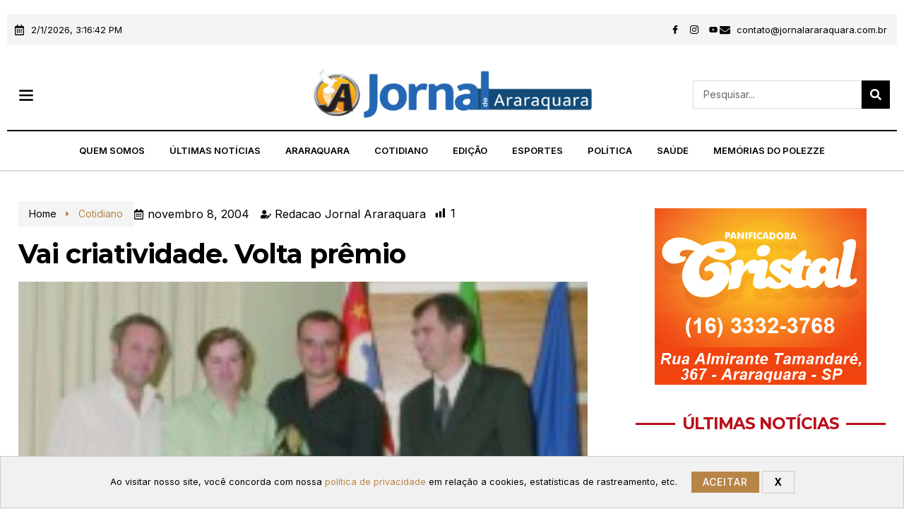

--- FILE ---
content_type: text/html; charset=UTF-8
request_url: https://jornaldeararaquara.com.br/vai-criatividade-volta-prmio/
body_size: 22687
content:
<!doctype html>
<html lang="pt-BR">
<head>
<meta charset="UTF-8">
<meta name="viewport" content="width=device-width, initial-scale=1">
<link rel="profile" href="https://gmpg.org/xfn/11">
<meta name='robots' content='index, follow, max-snippet:-1, max-image-preview:large, max-video-preview:-1' />
<style>img:is([sizes="auto" i], [sizes^="auto," i]) { contain-intrinsic-size: 3000px 1500px }</style>
<!-- This site is optimized with the Yoast SEO plugin v25.6 - https://yoast.com/wordpress/plugins/seo/ -->
<title>Vai criatividade. Volta pr&ecirc;mio - Jornal de Araraquara</title>
<meta name="description" content="Portal de notícias local de Araraquara SP. Equipe profissional pronta para manter seus leitores bem informados." />
<link rel="canonical" href="https://jornaldeararaquara.com.br/vai-criatividade-volta-prmio/" />
<meta property="og:locale" content="pt_BR" />
<meta property="og:type" content="article" />
<meta property="og:title" content="Vai criatividade. Volta pr&ecirc;mio - Jornal de Araraquara" />
<meta property="og:description" content="Portal de notícias local de Araraquara SP. Equipe profissional pronta para manter seus leitores bem informados." />
<meta property="og:url" content="https://jornaldeararaquara.com.br/vai-criatividade-volta-prmio/" />
<meta property="og:site_name" content="Jornal de Araraquara" />
<meta property="article:published_time" content="2004-11-08T12:00:00+00:00" />
<meta property="og:image" content="https://jornaldeararaquara.com.br/wp-content/uploads/2004/11/20771.jpg" />
<meta property="og:image:width" content="200" />
<meta property="og:image:height" content="133" />
<meta property="og:image:type" content="image/jpeg" />
<meta name="author" content="Redacao Jornal Araraquara" />
<meta name="twitter:card" content="summary_large_image" />
<meta name="twitter:label1" content="Escrito por" />
<meta name="twitter:data1" content="Redacao Jornal Araraquara" />
<meta name="twitter:label2" content="Est. tempo de leitura" />
<meta name="twitter:data2" content="1 minuto" />
<script type="application/ld+json" class="yoast-schema-graph">{"@context":"https://schema.org","@graph":[{"@type":"Article","@id":"https://jornaldeararaquara.com.br/vai-criatividade-volta-prmio/#article","isPartOf":{"@id":"https://jornaldeararaquara.com.br/vai-criatividade-volta-prmio/"},"author":{"name":"Redacao Jornal Araraquara","@id":"https://jornaldeararaquara.com.br/#/schema/person/d2bbcaa269a0b19a5a34173e9fe513d1"},"headline":"Vai criatividade. Volta pr&ecirc;mio","datePublished":"2004-11-08T12:00:00+00:00","mainEntityOfPage":{"@id":"https://jornaldeararaquara.com.br/vai-criatividade-volta-prmio/"},"wordCount":144,"commentCount":0,"publisher":{"@id":"https://jornaldeararaquara.com.br/#organization"},"image":{"@id":"https://jornaldeararaquara.com.br/vai-criatividade-volta-prmio/#primaryimage"},"thumbnailUrl":"https://jornaldeararaquara.com.br/wp-content/uploads/2004/11/20771.jpg","articleSection":["Cotidiano"],"inLanguage":"pt-BR","potentialAction":[{"@type":"CommentAction","name":"Comment","target":["https://jornaldeararaquara.com.br/vai-criatividade-volta-prmio/#respond"]}]},{"@type":"WebPage","@id":"https://jornaldeararaquara.com.br/vai-criatividade-volta-prmio/","url":"https://jornaldeararaquara.com.br/vai-criatividade-volta-prmio/","name":"Vai criatividade. Volta pr&ecirc;mio - Jornal de Araraquara","isPartOf":{"@id":"https://jornaldeararaquara.com.br/#website"},"primaryImageOfPage":{"@id":"https://jornaldeararaquara.com.br/vai-criatividade-volta-prmio/#primaryimage"},"image":{"@id":"https://jornaldeararaquara.com.br/vai-criatividade-volta-prmio/#primaryimage"},"thumbnailUrl":"https://jornaldeararaquara.com.br/wp-content/uploads/2004/11/20771.jpg","datePublished":"2004-11-08T12:00:00+00:00","description":"Portal de notícias local de Araraquara SP. Equipe profissional pronta para manter seus leitores bem informados.","breadcrumb":{"@id":"https://jornaldeararaquara.com.br/vai-criatividade-volta-prmio/#breadcrumb"},"inLanguage":"pt-BR","potentialAction":[{"@type":"ReadAction","target":["https://jornaldeararaquara.com.br/vai-criatividade-volta-prmio/"]}]},{"@type":"ImageObject","inLanguage":"pt-BR","@id":"https://jornaldeararaquara.com.br/vai-criatividade-volta-prmio/#primaryimage","url":"https://jornaldeararaquara.com.br/wp-content/uploads/2004/11/20771.jpg","contentUrl":"https://jornaldeararaquara.com.br/wp-content/uploads/2004/11/20771.jpg","width":200,"height":133,"caption":"Ca&ecirc;, Tom Ortega e Serginho Campani, da Ponto de Id&eacute;ias, recebem pr&ecirc;mio de Ricardo Carvalho, diretor da Fonte Assessoria de Imprensa e da Recall."},{"@type":"BreadcrumbList","@id":"https://jornaldeararaquara.com.br/vai-criatividade-volta-prmio/#breadcrumb","itemListElement":[{"@type":"ListItem","position":1,"name":"Home","item":"https://jornaldeararaquara.com.br/"},{"@type":"ListItem","position":2,"name":"Vai criatividade. Volta pr&ecirc;mio"}]},{"@type":"WebSite","@id":"https://jornaldeararaquara.com.br/#website","url":"https://jornaldeararaquara.com.br/","name":"Jornal de Araraquara","description":"Portal de Notícias","publisher":{"@id":"https://jornaldeararaquara.com.br/#organization"},"potentialAction":[{"@type":"SearchAction","target":{"@type":"EntryPoint","urlTemplate":"https://jornaldeararaquara.com.br/?s={search_term_string}"},"query-input":{"@type":"PropertyValueSpecification","valueRequired":true,"valueName":"search_term_string"}}],"inLanguage":"pt-BR"},{"@type":"Organization","@id":"https://jornaldeararaquara.com.br/#organization","name":"Jornal de Araraquara","url":"https://jornaldeararaquara.com.br/","logo":{"@type":"ImageObject","inLanguage":"pt-BR","@id":"https://jornaldeararaquara.com.br/#/schema/logo/image/","url":"https://jornaldeararaquara.com.br/wp-content/uploads/2024/01/logojanovo-1.png","contentUrl":"https://jornaldeararaquara.com.br/wp-content/uploads/2024/01/logojanovo-1.png","width":1200,"height":225,"caption":"Jornal de Araraquara"},"image":{"@id":"https://jornaldeararaquara.com.br/#/schema/logo/image/"}},{"@type":"Person","@id":"https://jornaldeararaquara.com.br/#/schema/person/d2bbcaa269a0b19a5a34173e9fe513d1","name":"Redacao Jornal Araraquara","image":{"@type":"ImageObject","inLanguage":"pt-BR","@id":"https://jornaldeararaquara.com.br/#/schema/person/image/","url":"https://secure.gravatar.com/avatar/1493273c01a95fc613d2bb04c98d0afbb6d6cad3ce5fd7d6cef4d060f1d06c3e?s=96&d=mm&r=g","contentUrl":"https://secure.gravatar.com/avatar/1493273c01a95fc613d2bb04c98d0afbb6d6cad3ce5fd7d6cef4d060f1d06c3e?s=96&d=mm&r=g","caption":"Redacao Jornal Araraquara"},"url":"https://jornaldeararaquara.com.br/author/redacao-jornal-araraquara/"}]}</script>
<!-- / Yoast SEO plugin. -->
<meta name="description" content="Voc&ecirc; j&aacute; ouviu falar que tudo que vai, volta? Pois a gente acredita nisso. Da Ponto de Id&eacute;ias vai criatividade e volta reconhecimento. Na &uacute;ltima sexta, dia 29, em Ribeir&atilde;o Preto, a ag&ecirc;ncia viu o retorno do seu trabalho faturando o pr&ecirc;mio Recall . Foram 62 ag&ecirc;ncias participantes de 20&hellip;">
<meta name="robots" content="index, follow, max-snippet:-1, max-image-preview:large, max-video-preview:-1">
<link rel="canonical" href="https://jornaldeararaquara.com.br/vai-criatividade-volta-prmio/">
<meta property="og:url" content="https://jornaldeararaquara.com.br/vai-criatividade-volta-prmio/">
<meta property="og:site_name" content="Jornal de Araraquara">
<meta property="og:locale" content="pt_BR">
<meta property="og:type" content="article">
<meta property="article:author" content="">
<meta property="article:publisher" content="">
<meta property="article:section" content="Cotidiano">
<meta property="og:title" content="Vai criatividade. Volta pr&ecirc;mio - Jornal de Araraquara">
<meta property="og:description" content="Voc&ecirc; j&aacute; ouviu falar que tudo que vai, volta? Pois a gente acredita nisso. Da Ponto de Id&eacute;ias vai criatividade e volta reconhecimento. Na &uacute;ltima sexta, dia 29, em Ribeir&atilde;o Preto, a ag&ecirc;ncia viu o retorno do seu trabalho faturando o pr&ecirc;mio Recall . Foram 62 ag&ecirc;ncias participantes de 20&hellip;">
<meta property="og:image" content="https://jornaldeararaquara.com.br/wp-content/uploads/2004/11/20771.jpg">
<meta property="og:image:secure_url" content="https://jornaldeararaquara.com.br/wp-content/uploads/2004/11/20771.jpg">
<meta property="og:image:width" content="200">
<meta property="og:image:height" content="133">
<meta property="fb:pages" content="">
<meta property="fb:admins" content="">
<meta property="fb:app_id" content="">
<meta name="twitter:card" content="summary">
<meta name="twitter:site" content="">
<meta name="twitter:creator" content="">
<meta name="twitter:title" content="Vai criatividade. Volta pr&ecirc;mio - Jornal de Araraquara">
<meta name="twitter:description" content="Voc&ecirc; j&aacute; ouviu falar que tudo que vai, volta? Pois a gente acredita nisso. Da Ponto de Id&eacute;ias vai criatividade e volta reconhecimento. Na &uacute;ltima sexta, dia 29, em Ribeir&atilde;o Preto, a ag&ecirc;ncia viu o retorno do seu trabalho faturando o pr&ecirc;mio Recall . Foram 62 ag&ecirc;ncias participantes de 20&hellip;">
<meta name="twitter:image" content="https://jornaldeararaquara.com.br/wp-content/uploads/2004/11/20771.jpg">
<link rel="alternate" type="application/rss+xml" title="Feed para Jornal de Araraquara &raquo;" href="https://jornaldeararaquara.com.br/feed/" />
<link rel="alternate" type="application/rss+xml" title="Feed de comentários para Jornal de Araraquara &raquo;" href="https://jornaldeararaquara.com.br/comments/feed/" />
<link rel="alternate" type="application/rss+xml" title="Feed de comentários para Jornal de Araraquara &raquo; Vai criatividade. Volta pr&ecirc;mio" href="https://jornaldeararaquara.com.br/vai-criatividade-volta-prmio/feed/" />
<link rel='stylesheet' id='dashicons-css' href='https://jornaldeararaquara.com.br/wp-includes/css/dashicons.min.css?ver=6.8.2' media='all' />
<link rel='stylesheet' id='post-views-counter-frontend-css' href='https://jornaldeararaquara.com.br/wp-content/plugins/post-views-counter/css/frontend.min.css?ver=1.5.5' media='all' />
<link rel='stylesheet' id='dce-dynamic-visibility-style-css' href='https://jornaldeararaquara.com.br/wp-content/plugins/dynamic-visibility-for-elementor/assets/css/dynamic-visibility.css?ver=5.0.16' media='all' />
<link rel='stylesheet' id='wp-block-library-css' href='https://jornaldeararaquara.com.br/wp-includes/css/dist/block-library/style.min.css?ver=6.8.2' media='all' />
<link rel='stylesheet' id='jet-engine-frontend-css' href='https://jornaldeararaquara.com.br/wp-content/plugins/jet-engine/assets/css/frontend.css?ver=3.3.1' media='all' />
<style id='global-styles-inline-css'>
:root{--wp--preset--aspect-ratio--square: 1;--wp--preset--aspect-ratio--4-3: 4/3;--wp--preset--aspect-ratio--3-4: 3/4;--wp--preset--aspect-ratio--3-2: 3/2;--wp--preset--aspect-ratio--2-3: 2/3;--wp--preset--aspect-ratio--16-9: 16/9;--wp--preset--aspect-ratio--9-16: 9/16;--wp--preset--color--black: #000000;--wp--preset--color--cyan-bluish-gray: #abb8c3;--wp--preset--color--white: #ffffff;--wp--preset--color--pale-pink: #f78da7;--wp--preset--color--vivid-red: #cf2e2e;--wp--preset--color--luminous-vivid-orange: #ff6900;--wp--preset--color--luminous-vivid-amber: #fcb900;--wp--preset--color--light-green-cyan: #7bdcb5;--wp--preset--color--vivid-green-cyan: #00d084;--wp--preset--color--pale-cyan-blue: #8ed1fc;--wp--preset--color--vivid-cyan-blue: #0693e3;--wp--preset--color--vivid-purple: #9b51e0;--wp--preset--gradient--vivid-cyan-blue-to-vivid-purple: linear-gradient(135deg,rgba(6,147,227,1) 0%,rgb(155,81,224) 100%);--wp--preset--gradient--light-green-cyan-to-vivid-green-cyan: linear-gradient(135deg,rgb(122,220,180) 0%,rgb(0,208,130) 100%);--wp--preset--gradient--luminous-vivid-amber-to-luminous-vivid-orange: linear-gradient(135deg,rgba(252,185,0,1) 0%,rgba(255,105,0,1) 100%);--wp--preset--gradient--luminous-vivid-orange-to-vivid-red: linear-gradient(135deg,rgba(255,105,0,1) 0%,rgb(207,46,46) 100%);--wp--preset--gradient--very-light-gray-to-cyan-bluish-gray: linear-gradient(135deg,rgb(238,238,238) 0%,rgb(169,184,195) 100%);--wp--preset--gradient--cool-to-warm-spectrum: linear-gradient(135deg,rgb(74,234,220) 0%,rgb(151,120,209) 20%,rgb(207,42,186) 40%,rgb(238,44,130) 60%,rgb(251,105,98) 80%,rgb(254,248,76) 100%);--wp--preset--gradient--blush-light-purple: linear-gradient(135deg,rgb(255,206,236) 0%,rgb(152,150,240) 100%);--wp--preset--gradient--blush-bordeaux: linear-gradient(135deg,rgb(254,205,165) 0%,rgb(254,45,45) 50%,rgb(107,0,62) 100%);--wp--preset--gradient--luminous-dusk: linear-gradient(135deg,rgb(255,203,112) 0%,rgb(199,81,192) 50%,rgb(65,88,208) 100%);--wp--preset--gradient--pale-ocean: linear-gradient(135deg,rgb(255,245,203) 0%,rgb(182,227,212) 50%,rgb(51,167,181) 100%);--wp--preset--gradient--electric-grass: linear-gradient(135deg,rgb(202,248,128) 0%,rgb(113,206,126) 100%);--wp--preset--gradient--midnight: linear-gradient(135deg,rgb(2,3,129) 0%,rgb(40,116,252) 100%);--wp--preset--font-size--small: 13px;--wp--preset--font-size--medium: 20px;--wp--preset--font-size--large: 36px;--wp--preset--font-size--x-large: 42px;--wp--preset--spacing--20: 0.44rem;--wp--preset--spacing--30: 0.67rem;--wp--preset--spacing--40: 1rem;--wp--preset--spacing--50: 1.5rem;--wp--preset--spacing--60: 2.25rem;--wp--preset--spacing--70: 3.38rem;--wp--preset--spacing--80: 5.06rem;--wp--preset--shadow--natural: 6px 6px 9px rgba(0, 0, 0, 0.2);--wp--preset--shadow--deep: 12px 12px 50px rgba(0, 0, 0, 0.4);--wp--preset--shadow--sharp: 6px 6px 0px rgba(0, 0, 0, 0.2);--wp--preset--shadow--outlined: 6px 6px 0px -3px rgba(255, 255, 255, 1), 6px 6px rgba(0, 0, 0, 1);--wp--preset--shadow--crisp: 6px 6px 0px rgba(0, 0, 0, 1);}:root { --wp--style--global--content-size: 800px;--wp--style--global--wide-size: 1200px; }:where(body) { margin: 0; }.wp-site-blocks > .alignleft { float: left; margin-right: 2em; }.wp-site-blocks > .alignright { float: right; margin-left: 2em; }.wp-site-blocks > .aligncenter { justify-content: center; margin-left: auto; margin-right: auto; }:where(.wp-site-blocks) > * { margin-block-start: 24px; margin-block-end: 0; }:where(.wp-site-blocks) > :first-child { margin-block-start: 0; }:where(.wp-site-blocks) > :last-child { margin-block-end: 0; }:root { --wp--style--block-gap: 24px; }:root :where(.is-layout-flow) > :first-child{margin-block-start: 0;}:root :where(.is-layout-flow) > :last-child{margin-block-end: 0;}:root :where(.is-layout-flow) > *{margin-block-start: 24px;margin-block-end: 0;}:root :where(.is-layout-constrained) > :first-child{margin-block-start: 0;}:root :where(.is-layout-constrained) > :last-child{margin-block-end: 0;}:root :where(.is-layout-constrained) > *{margin-block-start: 24px;margin-block-end: 0;}:root :where(.is-layout-flex){gap: 24px;}:root :where(.is-layout-grid){gap: 24px;}.is-layout-flow > .alignleft{float: left;margin-inline-start: 0;margin-inline-end: 2em;}.is-layout-flow > .alignright{float: right;margin-inline-start: 2em;margin-inline-end: 0;}.is-layout-flow > .aligncenter{margin-left: auto !important;margin-right: auto !important;}.is-layout-constrained > .alignleft{float: left;margin-inline-start: 0;margin-inline-end: 2em;}.is-layout-constrained > .alignright{float: right;margin-inline-start: 2em;margin-inline-end: 0;}.is-layout-constrained > .aligncenter{margin-left: auto !important;margin-right: auto !important;}.is-layout-constrained > :where(:not(.alignleft):not(.alignright):not(.alignfull)){max-width: var(--wp--style--global--content-size);margin-left: auto !important;margin-right: auto !important;}.is-layout-constrained > .alignwide{max-width: var(--wp--style--global--wide-size);}body .is-layout-flex{display: flex;}.is-layout-flex{flex-wrap: wrap;align-items: center;}.is-layout-flex > :is(*, div){margin: 0;}body .is-layout-grid{display: grid;}.is-layout-grid > :is(*, div){margin: 0;}body{padding-top: 0px;padding-right: 0px;padding-bottom: 0px;padding-left: 0px;}a:where(:not(.wp-element-button)){text-decoration: underline;}:root :where(.wp-element-button, .wp-block-button__link){background-color: #32373c;border-width: 0;color: #fff;font-family: inherit;font-size: inherit;line-height: inherit;padding: calc(0.667em + 2px) calc(1.333em + 2px);text-decoration: none;}.has-black-color{color: var(--wp--preset--color--black) !important;}.has-cyan-bluish-gray-color{color: var(--wp--preset--color--cyan-bluish-gray) !important;}.has-white-color{color: var(--wp--preset--color--white) !important;}.has-pale-pink-color{color: var(--wp--preset--color--pale-pink) !important;}.has-vivid-red-color{color: var(--wp--preset--color--vivid-red) !important;}.has-luminous-vivid-orange-color{color: var(--wp--preset--color--luminous-vivid-orange) !important;}.has-luminous-vivid-amber-color{color: var(--wp--preset--color--luminous-vivid-amber) !important;}.has-light-green-cyan-color{color: var(--wp--preset--color--light-green-cyan) !important;}.has-vivid-green-cyan-color{color: var(--wp--preset--color--vivid-green-cyan) !important;}.has-pale-cyan-blue-color{color: var(--wp--preset--color--pale-cyan-blue) !important;}.has-vivid-cyan-blue-color{color: var(--wp--preset--color--vivid-cyan-blue) !important;}.has-vivid-purple-color{color: var(--wp--preset--color--vivid-purple) !important;}.has-black-background-color{background-color: var(--wp--preset--color--black) !important;}.has-cyan-bluish-gray-background-color{background-color: var(--wp--preset--color--cyan-bluish-gray) !important;}.has-white-background-color{background-color: var(--wp--preset--color--white) !important;}.has-pale-pink-background-color{background-color: var(--wp--preset--color--pale-pink) !important;}.has-vivid-red-background-color{background-color: var(--wp--preset--color--vivid-red) !important;}.has-luminous-vivid-orange-background-color{background-color: var(--wp--preset--color--luminous-vivid-orange) !important;}.has-luminous-vivid-amber-background-color{background-color: var(--wp--preset--color--luminous-vivid-amber) !important;}.has-light-green-cyan-background-color{background-color: var(--wp--preset--color--light-green-cyan) !important;}.has-vivid-green-cyan-background-color{background-color: var(--wp--preset--color--vivid-green-cyan) !important;}.has-pale-cyan-blue-background-color{background-color: var(--wp--preset--color--pale-cyan-blue) !important;}.has-vivid-cyan-blue-background-color{background-color: var(--wp--preset--color--vivid-cyan-blue) !important;}.has-vivid-purple-background-color{background-color: var(--wp--preset--color--vivid-purple) !important;}.has-black-border-color{border-color: var(--wp--preset--color--black) !important;}.has-cyan-bluish-gray-border-color{border-color: var(--wp--preset--color--cyan-bluish-gray) !important;}.has-white-border-color{border-color: var(--wp--preset--color--white) !important;}.has-pale-pink-border-color{border-color: var(--wp--preset--color--pale-pink) !important;}.has-vivid-red-border-color{border-color: var(--wp--preset--color--vivid-red) !important;}.has-luminous-vivid-orange-border-color{border-color: var(--wp--preset--color--luminous-vivid-orange) !important;}.has-luminous-vivid-amber-border-color{border-color: var(--wp--preset--color--luminous-vivid-amber) !important;}.has-light-green-cyan-border-color{border-color: var(--wp--preset--color--light-green-cyan) !important;}.has-vivid-green-cyan-border-color{border-color: var(--wp--preset--color--vivid-green-cyan) !important;}.has-pale-cyan-blue-border-color{border-color: var(--wp--preset--color--pale-cyan-blue) !important;}.has-vivid-cyan-blue-border-color{border-color: var(--wp--preset--color--vivid-cyan-blue) !important;}.has-vivid-purple-border-color{border-color: var(--wp--preset--color--vivid-purple) !important;}.has-vivid-cyan-blue-to-vivid-purple-gradient-background{background: var(--wp--preset--gradient--vivid-cyan-blue-to-vivid-purple) !important;}.has-light-green-cyan-to-vivid-green-cyan-gradient-background{background: var(--wp--preset--gradient--light-green-cyan-to-vivid-green-cyan) !important;}.has-luminous-vivid-amber-to-luminous-vivid-orange-gradient-background{background: var(--wp--preset--gradient--luminous-vivid-amber-to-luminous-vivid-orange) !important;}.has-luminous-vivid-orange-to-vivid-red-gradient-background{background: var(--wp--preset--gradient--luminous-vivid-orange-to-vivid-red) !important;}.has-very-light-gray-to-cyan-bluish-gray-gradient-background{background: var(--wp--preset--gradient--very-light-gray-to-cyan-bluish-gray) !important;}.has-cool-to-warm-spectrum-gradient-background{background: var(--wp--preset--gradient--cool-to-warm-spectrum) !important;}.has-blush-light-purple-gradient-background{background: var(--wp--preset--gradient--blush-light-purple) !important;}.has-blush-bordeaux-gradient-background{background: var(--wp--preset--gradient--blush-bordeaux) !important;}.has-luminous-dusk-gradient-background{background: var(--wp--preset--gradient--luminous-dusk) !important;}.has-pale-ocean-gradient-background{background: var(--wp--preset--gradient--pale-ocean) !important;}.has-electric-grass-gradient-background{background: var(--wp--preset--gradient--electric-grass) !important;}.has-midnight-gradient-background{background: var(--wp--preset--gradient--midnight) !important;}.has-small-font-size{font-size: var(--wp--preset--font-size--small) !important;}.has-medium-font-size{font-size: var(--wp--preset--font-size--medium) !important;}.has-large-font-size{font-size: var(--wp--preset--font-size--large) !important;}.has-x-large-font-size{font-size: var(--wp--preset--font-size--x-large) !important;}
:root :where(.wp-block-pullquote){font-size: 1.5em;line-height: 1.6;}
</style>
<link rel='stylesheet' id='hello-elementor-css' href='https://jornaldeararaquara.com.br/wp-content/themes/hello-elementor/assets/css/reset.css?ver=3.4.4' media='all' />
<link rel='stylesheet' id='hello-elementor-theme-style-css' href='https://jornaldeararaquara.com.br/wp-content/themes/hello-elementor/assets/css/theme.css?ver=3.4.4' media='all' />
<link rel='stylesheet' id='hello-elementor-header-footer-css' href='https://jornaldeararaquara.com.br/wp-content/themes/hello-elementor/assets/css/header-footer.css?ver=3.4.4' media='all' />
<link rel='stylesheet' id='elementor-frontend-css' href='https://jornaldeararaquara.com.br/wp-content/plugins/elementor/assets/css/frontend-lite.min.css?ver=3.21.8' media='all' />
<link rel='stylesheet' id='elementor-post-11-css' href='https://jornaldeararaquara.com.br/wp-content/uploads/elementor/css/post-11.css?ver=1739556297' media='all' />
<link rel='stylesheet' id='swiper-css' href='https://jornaldeararaquara.com.br/wp-content/plugins/elementor/assets/lib/swiper/v8/css/swiper.min.css?ver=8.4.5' media='all' />
<link rel='stylesheet' id='elementor-pro-css' href='https://jornaldeararaquara.com.br/wp-content/plugins/elementor-pro/assets/css/frontend-lite.min.css?ver=3.18.2' media='all' />
<link rel='stylesheet' id='elementor-post-16-css' href='https://jornaldeararaquara.com.br/wp-content/uploads/elementor/css/post-16.css?ver=1754688950' media='all' />
<link rel='stylesheet' id='elementor-post-26-css' href='https://jornaldeararaquara.com.br/wp-content/uploads/elementor/css/post-26.css?ver=1739556298' media='all' />
<link rel='stylesheet' id='elementor-post-41404-css' href='https://jornaldeararaquara.com.br/wp-content/uploads/elementor/css/post-41404.css?ver=1739556298' media='all' />
<link rel='stylesheet' id='elementor-post-1262-css' href='https://jornaldeararaquara.com.br/wp-content/uploads/elementor/css/post-1262.css?ver=1739556298' media='all' />
<link rel='stylesheet' id='elementor-post-30-css' href='https://jornaldeararaquara.com.br/wp-content/uploads/elementor/css/post-30.css?ver=1754687085' media='all' />
<link rel='stylesheet' id='elementor-post-588-css' href='https://jornaldeararaquara.com.br/wp-content/uploads/elementor/css/post-588.css?ver=1739556299' media='all' />
<link rel='stylesheet' id='elementor-post-981-css' href='https://jornaldeararaquara.com.br/wp-content/uploads/elementor/css/post-981.css?ver=1739556299' media='all' />
<link rel='stylesheet' id='ekit-widget-styles-css' href='https://jornaldeararaquara.com.br/wp-content/plugins/elementskit-lite/widgets/init/assets/css/widget-styles.css?ver=3.6.0' media='all' />
<link rel='stylesheet' id='ekit-responsive-css' href='https://jornaldeararaquara.com.br/wp-content/plugins/elementskit-lite/widgets/init/assets/css/responsive.css?ver=3.6.0' media='all' />
<link rel='stylesheet' id='bdt-uikit-css' href='https://jornaldeararaquara.com.br/wp-content/plugins/bdthemes-prime-slider-lite/assets/css/bdt-uikit.css?ver=3.21.7' media='all' />
<link rel='stylesheet' id='prime-slider-site-css' href='https://jornaldeararaquara.com.br/wp-content/plugins/bdthemes-prime-slider-lite/assets/css/prime-slider-site.css?ver=3.17.17' media='all' />
<link rel='stylesheet' id='google-fonts-1-css' href='https://fonts.googleapis.com/css?family=Montserrat%3A100%2C100italic%2C200%2C200italic%2C300%2C300italic%2C400%2C400italic%2C500%2C500italic%2C600%2C600italic%2C700%2C700italic%2C800%2C800italic%2C900%2C900italic%7CInter%3A100%2C100italic%2C200%2C200italic%2C300%2C300italic%2C400%2C400italic%2C500%2C500italic%2C600%2C600italic%2C700%2C700italic%2C800%2C800italic%2C900%2C900italic&#038;display=swap&#038;ver=6.8.2' media='all' />
<link rel='stylesheet' id='elementor-icons-ekiticons-css' href='https://jornaldeararaquara.com.br/wp-content/plugins/elementskit-lite/modules/elementskit-icon-pack/assets/css/ekiticons.css?ver=3.6.0' media='all' />
<link rel='stylesheet' id='elementor-icons-skb_cife-themify-icon-css' href='https://jornaldeararaquara.com.br/wp-content/plugins/skyboot-custom-icons-for-elementor/assets/css/themify.css?ver=1.1.0' media='all' />
<link rel='stylesheet' id='elementor-icons-skb_cife-elegant-icon-css' href='https://jornaldeararaquara.com.br/wp-content/plugins/skyboot-custom-icons-for-elementor/assets/css/elegant.css?ver=1.1.0' media='all' />
<link rel="preconnect" href="https://fonts.gstatic.com/" crossorigin><script src="https://jornaldeararaquara.com.br/wp-includes/js/jquery/jquery.min.js?ver=3.7.1" id="jquery-core-js"></script>
<script src="https://jornaldeararaquara.com.br/wp-includes/js/jquery/jquery-migrate.min.js?ver=3.4.1" id="jquery-migrate-js"></script>
<script src="https://jornaldeararaquara.com.br/wp-content/plugins/bdthemes-prime-slider-lite/assets/js/bdt-uikit.min.js?ver=3.21.7" id="bdt-uikit-js"></script>
<link rel="https://api.w.org/" href="https://jornaldeararaquara.com.br/wp-json/" /><link rel="alternate" title="JSON" type="application/json" href="https://jornaldeararaquara.com.br/wp-json/wp/v2/posts/10411" /><link rel="EditURI" type="application/rsd+xml" title="RSD" href="https://jornaldeararaquara.com.br/xmlrpc.php?rsd" />
<meta name="generator" content="WordPress 6.8.2" />
<link rel='shortlink' href='https://jornaldeararaquara.com.br/?p=10411' />
<link rel="alternate" title="oEmbed (JSON)" type="application/json+oembed" href="https://jornaldeararaquara.com.br/wp-json/oembed/1.0/embed?url=https%3A%2F%2Fjornaldeararaquara.com.br%2Fvai-criatividade-volta-prmio%2F" />
<link rel="alternate" title="oEmbed (XML)" type="text/xml+oembed" href="https://jornaldeararaquara.com.br/wp-json/oembed/1.0/embed?url=https%3A%2F%2Fjornaldeararaquara.com.br%2Fvai-criatividade-volta-prmio%2F&#038;format=xml" />
<script type="text/javascript">
var StrCPVisits_page_data = {
'abort' : 'false',
'title' : 'Vai criatividade. Volta pr&ecirc;mio',
};
</script>
<meta name="generator" content="Elementor 3.21.8; features: e_optimized_assets_loading, e_optimized_css_loading, e_font_icon_svg, additional_custom_breakpoints; settings: css_print_method-external, google_font-enabled, font_display-swap">
<!-- Google tag (gtag.js) -->
<script async src="https://www.googletagmanager.com/gtag/js?id=G-5Y8V5PBT3C"></script>
<script>
window.dataLayer = window.dataLayer || [];
function gtag(){dataLayer.push(arguments);}
gtag('js', new Date());
gtag('config', 'G-5Y8V5PBT3C');
</script>
<link rel="icon" href="https://jornaldeararaquara.com.br/wp-content/uploads/2024/01/logojanovo-150x150.png" sizes="32x32" />
<link rel="icon" href="https://jornaldeararaquara.com.br/wp-content/uploads/2024/01/logojanovo-300x300.png" sizes="192x192" />
<link rel="apple-touch-icon" href="https://jornaldeararaquara.com.br/wp-content/uploads/2024/01/logojanovo-300x300.png" />
<meta name="msapplication-TileImage" content="https://jornaldeararaquara.com.br/wp-content/uploads/2024/01/logojanovo-300x300.png" />
<style id="wp-custom-css">
body, html {
overflow-x: hidden !important;
}		</style>
</head>
<body data-rsssl=1 class="wp-singular post-template-default single single-post postid-10411 single-format-standard wp-custom-logo wp-embed-responsive wp-theme-hello-elementor hello-elementor-default elementor-default elementor-kit-11 elementor-page-30">
<a class="skip-link screen-reader-text" href="#content">Ir para o conteúdo</a>
<div data-elementor-type="header" data-elementor-id="16" class="elementor elementor-16 elementor-location-header" data-elementor-post-type="elementor_library">
<div class="elementor-section-wrap">
<section class="elementor-section elementor-top-section elementor-element elementor-element-5ca733f8 elementor-section-content-middle elementor-hidden-mobile elementor-section-full_width elementor-section-height-default elementor-section-height-default" data-id="5ca733f8" data-element_type="section">
<div class="elementor-container elementor-column-gap-default">
<div class="elementor-column elementor-col-100 elementor-top-column elementor-element elementor-element-508af45a" data-id="508af45a" data-element_type="column">
<div class="elementor-widget-wrap elementor-element-populated">
<section class="elementor-section elementor-inner-section elementor-element elementor-element-71221c6 elementor-section-content-middle elementor-section-boxed elementor-section-height-default elementor-section-height-default" data-id="71221c6" data-element_type="section" data-settings="{&quot;background_background&quot;:&quot;classic&quot;}">
<div class="elementor-container elementor-column-gap-no">
<div class="elementor-column elementor-col-33 elementor-inner-column elementor-element elementor-element-3dc4580b" data-id="3dc4580b" data-element_type="column">
<div class="elementor-widget-wrap elementor-element-populated">
<div class="elementor-element elementor-element-cd03804 elementor-icon-list--layout-inline elementor-list-item-link-full_width elementor-widget elementor-widget-icon-list" data-id="cd03804" data-element_type="widget" data-widget_type="icon-list.default">
<div class="elementor-widget-container">
<link rel="stylesheet" href="https://jornaldeararaquara.com.br/wp-content/plugins/elementor/assets/css/widget-icon-list.min.css">		<ul class="elementor-icon-list-items elementor-inline-items">
<li class="elementor-icon-list-item elementor-inline-item">
<span class="elementor-icon-list-icon">
<svg aria-hidden="true" class="e-font-icon-svg e-far-calendar-alt" viewBox="0 0 448 512" xmlns="http://www.w3.org/2000/svg"><path d="M148 288h-40c-6.6 0-12-5.4-12-12v-40c0-6.6 5.4-12 12-12h40c6.6 0 12 5.4 12 12v40c0 6.6-5.4 12-12 12zm108-12v-40c0-6.6-5.4-12-12-12h-40c-6.6 0-12 5.4-12 12v40c0 6.6 5.4 12 12 12h40c6.6 0 12-5.4 12-12zm96 0v-40c0-6.6-5.4-12-12-12h-40c-6.6 0-12 5.4-12 12v40c0 6.6 5.4 12 12 12h40c6.6 0 12-5.4 12-12zm-96 96v-40c0-6.6-5.4-12-12-12h-40c-6.6 0-12 5.4-12 12v40c0 6.6 5.4 12 12 12h40c6.6 0 12-5.4 12-12zm-96 0v-40c0-6.6-5.4-12-12-12h-40c-6.6 0-12 5.4-12 12v40c0 6.6 5.4 12 12 12h40c6.6 0 12-5.4 12-12zm192 0v-40c0-6.6-5.4-12-12-12h-40c-6.6 0-12 5.4-12 12v40c0 6.6 5.4 12 12 12h40c6.6 0 12-5.4 12-12zm96-260v352c0 26.5-21.5 48-48 48H48c-26.5 0-48-21.5-48-48V112c0-26.5 21.5-48 48-48h48V12c0-6.6 5.4-12 12-12h40c6.6 0 12 5.4 12 12v52h128V12c0-6.6 5.4-12 12-12h40c6.6 0 12 5.4 12 12v52h48c26.5 0 48 21.5 48 48zm-48 346V160H48v298c0 3.3 2.7 6 6 6h340c3.3 0 6-2.7 6-6z"></path></svg>						</span>
<span class="elementor-icon-list-text"><span id="datetime"></span></span>
</li>
</ul>
</div>
</div>
<div class="elementor-element elementor-element-3d938c5 elementor-hidden-desktop elementor-hidden-tablet elementor-hidden-mobile elementor-widget elementor-widget-html" data-id="3d938c5" data-element_type="widget" data-widget_type="html.default">
<div class="elementor-widget-container">
<script>
// Get current date and time
var now = new Date();
var datetime = now.toLocaleString();
// Insert date and time into HTML
document.getElementById("datetime").innerHTML = datetime;
</script>		</div>
</div>
</div>
</div>
<div class="elementor-column elementor-col-33 elementor-inner-column elementor-element elementor-element-1869243a elementor-hidden-mobile" data-id="1869243a" data-element_type="column">
<div class="elementor-widget-wrap elementor-element-populated">
<div class="elementor-element elementor-element-41017b25 elementor-shape-square e-grid-align-right e-grid-align-tablet-left elementor-grid-0 elementor-widget elementor-widget-social-icons" data-id="41017b25" data-element_type="widget" data-widget_type="social-icons.default">
<div class="elementor-widget-container">
<style>/*! elementor - v3.21.0 - 26-05-2024 */
.elementor-widget-social-icons.elementor-grid-0 .elementor-widget-container,.elementor-widget-social-icons.elementor-grid-mobile-0 .elementor-widget-container,.elementor-widget-social-icons.elementor-grid-tablet-0 .elementor-widget-container{line-height:1;font-size:0}.elementor-widget-social-icons:not(.elementor-grid-0):not(.elementor-grid-tablet-0):not(.elementor-grid-mobile-0) .elementor-grid{display:inline-grid}.elementor-widget-social-icons .elementor-grid{grid-column-gap:var(--grid-column-gap,5px);grid-row-gap:var(--grid-row-gap,5px);grid-template-columns:var(--grid-template-columns);justify-content:var(--justify-content,center);justify-items:var(--justify-content,center)}.elementor-icon.elementor-social-icon{font-size:var(--icon-size,25px);line-height:var(--icon-size,25px);width:calc(var(--icon-size, 25px) + 2 * var(--icon-padding, .5em));height:calc(var(--icon-size, 25px) + 2 * var(--icon-padding, .5em))}.elementor-social-icon{--e-social-icon-icon-color:#fff;display:inline-flex;background-color:#69727d;align-items:center;justify-content:center;text-align:center;cursor:pointer}.elementor-social-icon i{color:var(--e-social-icon-icon-color)}.elementor-social-icon svg{fill:var(--e-social-icon-icon-color)}.elementor-social-icon:last-child{margin:0}.elementor-social-icon:hover{opacity:.9;color:#fff}.elementor-social-icon-android{background-color:#a4c639}.elementor-social-icon-apple{background-color:#999}.elementor-social-icon-behance{background-color:#1769ff}.elementor-social-icon-bitbucket{background-color:#205081}.elementor-social-icon-codepen{background-color:#000}.elementor-social-icon-delicious{background-color:#39f}.elementor-social-icon-deviantart{background-color:#05cc47}.elementor-social-icon-digg{background-color:#005be2}.elementor-social-icon-dribbble{background-color:#ea4c89}.elementor-social-icon-elementor{background-color:#d30c5c}.elementor-social-icon-envelope{background-color:#ea4335}.elementor-social-icon-facebook,.elementor-social-icon-facebook-f{background-color:#3b5998}.elementor-social-icon-flickr{background-color:#0063dc}.elementor-social-icon-foursquare{background-color:#2d5be3}.elementor-social-icon-free-code-camp,.elementor-social-icon-freecodecamp{background-color:#006400}.elementor-social-icon-github{background-color:#333}.elementor-social-icon-gitlab{background-color:#e24329}.elementor-social-icon-globe{background-color:#69727d}.elementor-social-icon-google-plus,.elementor-social-icon-google-plus-g{background-color:#dd4b39}.elementor-social-icon-houzz{background-color:#7ac142}.elementor-social-icon-instagram{background-color:#262626}.elementor-social-icon-jsfiddle{background-color:#487aa2}.elementor-social-icon-link{background-color:#818a91}.elementor-social-icon-linkedin,.elementor-social-icon-linkedin-in{background-color:#0077b5}.elementor-social-icon-medium{background-color:#00ab6b}.elementor-social-icon-meetup{background-color:#ec1c40}.elementor-social-icon-mixcloud{background-color:#273a4b}.elementor-social-icon-odnoklassniki{background-color:#f4731c}.elementor-social-icon-pinterest{background-color:#bd081c}.elementor-social-icon-product-hunt{background-color:#da552f}.elementor-social-icon-reddit{background-color:#ff4500}.elementor-social-icon-rss{background-color:#f26522}.elementor-social-icon-shopping-cart{background-color:#4caf50}.elementor-social-icon-skype{background-color:#00aff0}.elementor-social-icon-slideshare{background-color:#0077b5}.elementor-social-icon-snapchat{background-color:#fffc00}.elementor-social-icon-soundcloud{background-color:#f80}.elementor-social-icon-spotify{background-color:#2ebd59}.elementor-social-icon-stack-overflow{background-color:#fe7a15}.elementor-social-icon-steam{background-color:#00adee}.elementor-social-icon-stumbleupon{background-color:#eb4924}.elementor-social-icon-telegram{background-color:#2ca5e0}.elementor-social-icon-threads{background-color:#000}.elementor-social-icon-thumb-tack{background-color:#1aa1d8}.elementor-social-icon-tripadvisor{background-color:#589442}.elementor-social-icon-tumblr{background-color:#35465c}.elementor-social-icon-twitch{background-color:#6441a5}.elementor-social-icon-twitter{background-color:#1da1f2}.elementor-social-icon-viber{background-color:#665cac}.elementor-social-icon-vimeo{background-color:#1ab7ea}.elementor-social-icon-vk{background-color:#45668e}.elementor-social-icon-weibo{background-color:#dd2430}.elementor-social-icon-weixin{background-color:#31a918}.elementor-social-icon-whatsapp{background-color:#25d366}.elementor-social-icon-wordpress{background-color:#21759b}.elementor-social-icon-x-twitter{background-color:#000}.elementor-social-icon-xing{background-color:#026466}.elementor-social-icon-yelp{background-color:#af0606}.elementor-social-icon-youtube{background-color:#cd201f}.elementor-social-icon-500px{background-color:#0099e5}.elementor-shape-rounded .elementor-icon.elementor-social-icon{border-radius:10%}.elementor-shape-circle .elementor-icon.elementor-social-icon{border-radius:50%}</style>		<div class="elementor-social-icons-wrapper elementor-grid">
<span class="elementor-grid-item">
<a class="elementor-icon elementor-social-icon elementor-social-icon-icon-facebook elementor-repeater-item-22c255f" href="https://www.facebook.com/jornaldeararaquara/" target="_blank">
<span class="elementor-screen-only">Icon-facebook</span>
<i class="icon icon-facebook"></i>					</a>
</span>
<span class="elementor-grid-item">
<a class="elementor-icon elementor-social-icon elementor-social-icon-icon-instagram-1 elementor-repeater-item-b6d0277" href="https://www.instagram.com/jornaldeararaquara?igsh=MXNucDJpNWk0NmF4bQ==" target="_blank">
<span class="elementor-screen-only">Icon-instagram-1</span>
<i class="icon icon-instagram-1"></i>					</a>
</span>
<span class="elementor-grid-item">
<a class="elementor-icon elementor-social-icon elementor-social-icon-youtube elementor-repeater-item-11ede5d" href="https://www.youtube.com/@jornaldeararaquara" target="_blank">
<span class="elementor-screen-only">Youtube</span>
<svg class="e-font-icon-svg e-fab-youtube" viewBox="0 0 576 512" xmlns="http://www.w3.org/2000/svg"><path d="M549.655 124.083c-6.281-23.65-24.787-42.276-48.284-48.597C458.781 64 288 64 288 64S117.22 64 74.629 75.486c-23.497 6.322-42.003 24.947-48.284 48.597-11.412 42.867-11.412 132.305-11.412 132.305s0 89.438 11.412 132.305c6.281 23.65 24.787 41.5 48.284 47.821C117.22 448 288 448 288 448s170.78 0 213.371-11.486c23.497-6.321 42.003-24.171 48.284-47.821 11.412-42.867 11.412-132.305 11.412-132.305s0-89.438-11.412-132.305zm-317.51 213.508V175.185l142.739 81.205-142.739 81.201z"></path></svg>					</a>
</span>
</div>
</div>
</div>
</div>
</div>
<div class="elementor-column elementor-col-33 elementor-inner-column elementor-element elementor-element-6f9b5db" data-id="6f9b5db" data-element_type="column">
<div class="elementor-widget-wrap elementor-element-populated">
<div class="elementor-element elementor-element-4628a4d elementor-icon-list--layout-inline elementor-align-right elementor-list-item-link-full_width elementor-widget elementor-widget-icon-list" data-id="4628a4d" data-element_type="widget" data-widget_type="icon-list.default">
<div class="elementor-widget-container">
<ul class="elementor-icon-list-items elementor-inline-items">
<li class="elementor-icon-list-item elementor-inline-item">
<span class="elementor-icon-list-text"></span>
</li>
<li class="elementor-icon-list-item elementor-inline-item">
<span class="elementor-icon-list-icon">
<svg aria-hidden="true" class="e-font-icon-svg e-fas-envelope" viewBox="0 0 512 512" xmlns="http://www.w3.org/2000/svg"><path d="M502.3 190.8c3.9-3.1 9.7-.2 9.7 4.7V400c0 26.5-21.5 48-48 48H48c-26.5 0-48-21.5-48-48V195.6c0-5 5.7-7.8 9.7-4.7 22.4 17.4 52.1 39.5 154.1 113.6 21.1 15.4 56.7 47.8 92.2 47.6 35.7.3 72-32.8 92.3-47.6 102-74.1 131.6-96.3 154-113.7zM256 320c23.2.4 56.6-29.2 73.4-41.4 132.7-96.3 142.8-104.7 173.4-128.7 5.8-4.5 9.2-11.5 9.2-18.9v-19c0-26.5-21.5-48-48-48H48C21.5 64 0 85.5 0 112v19c0 7.4 3.4 14.3 9.2 18.9 30.6 23.9 40.7 32.4 173.4 128.7 16.8 12.2 50.2 41.8 73.4 41.4z"></path></svg>						</span>
<span class="elementor-icon-list-text">contato@jornalararaquara.com.br</span>
</li>
</ul>
</div>
</div>
</div>
</div>
</div>
</section>
</div>
</div>
</div>
</section>
<section class="elementor-section elementor-top-section elementor-element elementor-element-b07918c elementor-section-content-middle elementor-section-full_width elementor-section-height-default elementor-section-height-default" data-id="b07918c" data-element_type="section">
<div class="elementor-container elementor-column-gap-default">
<div class="elementor-column elementor-col-100 elementor-top-column elementor-element elementor-element-73e751a" data-id="73e751a" data-element_type="column">
<div class="elementor-widget-wrap elementor-element-populated">
<section class="elementor-section elementor-inner-section elementor-element elementor-element-1dcaa58 elementor-section-content-middle elementor-section-height-min-height elementor-section-boxed elementor-section-height-default" data-id="1dcaa58" data-element_type="section" data-settings="{&quot;background_background&quot;:&quot;classic&quot;}">
<div class="elementor-container elementor-column-gap-no">
<div class="elementor-column elementor-col-33 elementor-inner-column elementor-element elementor-element-a0758c7" data-id="a0758c7" data-element_type="column">
<div class="elementor-widget-wrap elementor-element-populated">
<div class="elementor-element elementor-element-4bceca2 elementor-nav-menu--stretch elementor-widget-mobile__width-initial elementor-nav-menu__text-align-aside elementor-nav-menu--toggle elementor-nav-menu--burger elementor-widget elementor-widget-nav-menu" data-id="4bceca2" data-element_type="widget" data-settings="{&quot;full_width&quot;:&quot;stretch&quot;,&quot;layout&quot;:&quot;dropdown&quot;,&quot;submenu_icon&quot;:{&quot;value&quot;:&quot;&lt;svg class=\&quot;e-font-icon-svg e-fas-caret-down\&quot; viewBox=\&quot;0 0 320 512\&quot; xmlns=\&quot;http:\/\/www.w3.org\/2000\/svg\&quot;&gt;&lt;path d=\&quot;M31.3 192h257.3c17.8 0 26.7 21.5 14.1 34.1L174.1 354.8c-7.8 7.8-20.5 7.8-28.3 0L17.2 226.1C4.6 213.5 13.5 192 31.3 192z\&quot;&gt;&lt;\/path&gt;&lt;\/svg&gt;&quot;,&quot;library&quot;:&quot;fa-solid&quot;},&quot;toggle&quot;:&quot;burger&quot;}" data-widget_type="nav-menu.default">
<div class="elementor-widget-container">
<link rel="stylesheet" href="https://jornaldeararaquara.com.br/wp-content/plugins/elementor-pro/assets/css/widget-nav-menu.min.css">		<div class="elementor-menu-toggle" role="button" tabindex="0" aria-label="Menu Toggle" aria-expanded="false">
<i aria-hidden="true" role="presentation" class="elementor-menu-toggle__icon--open  ti-menu"></i><svg aria-hidden="true" role="presentation" class="elementor-menu-toggle__icon--close e-font-icon-svg e-eicon-close" viewBox="0 0 1000 1000" xmlns="http://www.w3.org/2000/svg"><path d="M742 167L500 408 258 167C246 154 233 150 217 150 196 150 179 158 167 167 154 179 150 196 150 212 150 229 154 242 171 254L408 500 167 742C138 771 138 800 167 829 196 858 225 858 254 829L496 587 738 829C750 842 767 846 783 846 800 846 817 842 829 829 842 817 846 804 846 783 846 767 842 750 829 737L588 500 833 258C863 229 863 200 833 171 804 137 775 137 742 167Z"></path></svg>			<span class="elementor-screen-only">Menu</span>
</div>
<nav class="elementor-nav-menu--dropdown elementor-nav-menu__container" aria-hidden="true">
<ul id="menu-2-4bceca2" class="elementor-nav-menu"><li class="menu-item menu-item-type-post_type menu-item-object-page menu-item-1223"><a href="https://jornaldeararaquara.com.br/quem-somos/" class="elementor-item" tabindex="-1">Quem Somos</a></li>
<li class="menu-item menu-item-type-custom menu-item-object-custom menu-item-home menu-item-32"><a href="https://jornaldeararaquara.com.br/" class="elementor-item" tabindex="-1">Últimas Notícias</a></li>
<li class="menu-item menu-item-type-taxonomy menu-item-object-category menu-item-886"><a href="https://jornaldeararaquara.com.br/categoria/araraquara/" class="elementor-item" tabindex="-1">Araraquara</a></li>
<li class="menu-item menu-item-type-taxonomy menu-item-object-category current-post-ancestor current-menu-parent current-post-parent menu-item-889"><a href="https://jornaldeararaquara.com.br/categoria/cotidiano/" class="elementor-item" tabindex="-1">Cotidiano</a></li>
<li class="menu-item menu-item-type-taxonomy menu-item-object-category menu-item-41527"><a href="https://jornaldeararaquara.com.br/categoria/edicao/" class="elementor-item" tabindex="-1">Edição</a></li>
<li class="menu-item menu-item-type-taxonomy menu-item-object-category menu-item-888"><a href="https://jornaldeararaquara.com.br/categoria/esportes/" class="elementor-item" tabindex="-1">Esportes</a></li>
<li class="menu-item menu-item-type-taxonomy menu-item-object-category menu-item-891"><a href="https://jornaldeararaquara.com.br/categoria/politica/" class="elementor-item" tabindex="-1">Política</a></li>
<li class="menu-item menu-item-type-taxonomy menu-item-object-category menu-item-885"><a href="https://jornaldeararaquara.com.br/categoria/saude/" class="elementor-item" tabindex="-1">Saúde</a></li>
<li class="menu-item menu-item-type-taxonomy menu-item-object-category menu-item-1721"><a href="https://jornaldeararaquara.com.br/categoria/memorias-do-polezze/" class="elementor-item" tabindex="-1">Memórias do Polezze</a></li>
</ul>			</nav>
</div>
</div>
</div>
</div>
<div class="elementor-column elementor-col-33 elementor-inner-column elementor-element elementor-element-99b0cc0" data-id="99b0cc0" data-element_type="column">
<div class="elementor-widget-wrap elementor-element-populated">
<div class="elementor-element elementor-element-d39bc32 elementor-widget elementor-widget-image" data-id="d39bc32" data-element_type="widget" data-widget_type="image.default">
<div class="elementor-widget-container">
<style>/*! elementor - v3.21.0 - 26-05-2024 */
.elementor-widget-image{text-align:center}.elementor-widget-image a{display:inline-block}.elementor-widget-image a img[src$=".svg"]{width:48px}.elementor-widget-image img{vertical-align:middle;display:inline-block}</style>											<a href="https://jornaldeararaquara.com.br">
<img fetchpriority="high" width="800" height="150" src="https://jornaldeararaquara.com.br/wp-content/uploads/2024/01/logojanovo-1-1024x192.png" class="attachment-large size-large wp-image-1296" alt="" srcset="https://jornaldeararaquara.com.br/wp-content/uploads/2024/01/logojanovo-1-1024x192.png 1024w, https://jornaldeararaquara.com.br/wp-content/uploads/2024/01/logojanovo-1-300x56.png 300w, https://jornaldeararaquara.com.br/wp-content/uploads/2024/01/logojanovo-1-768x144.png 768w, https://jornaldeararaquara.com.br/wp-content/uploads/2024/01/logojanovo-1.png 1200w" sizes="(max-width: 800px) 100vw, 800px" />								</a>
</div>
</div>
</div>
</div>
<div class="elementor-column elementor-col-33 elementor-inner-column elementor-element elementor-element-3edd743" data-id="3edd743" data-element_type="column">
<div class="elementor-widget-wrap elementor-element-populated">
<div class="elementor-element elementor-element-39837c2 elementor-widget__width-auto elementor-widget-mobile__width-inherit elementor-search-form--skin-classic elementor-search-form--button-type-icon elementor-search-form--icon-search elementor-widget elementor-widget-search-form" data-id="39837c2" data-element_type="widget" data-settings="{&quot;skin&quot;:&quot;classic&quot;}" data-widget_type="search-form.default">
<div class="elementor-widget-container">
<link rel="stylesheet" href="https://jornaldeararaquara.com.br/wp-content/plugins/elementor-pro/assets/css/widget-theme-elements.min.css">		<search role="search">
<form class="elementor-search-form" action="https://jornaldeararaquara.com.br" method="get">
<div class="elementor-search-form__container">
<label class="elementor-screen-only" for="elementor-search-form-39837c2">Search</label>
<input id="elementor-search-form-39837c2" placeholder="Pesquisar..." class="elementor-search-form__input" type="search" name="s" value="">
<button class="elementor-search-form__submit" type="submit" aria-label="Search">
<div class="e-font-icon-svg-container"><svg class="fa fa-search e-font-icon-svg e-fas-search" viewBox="0 0 512 512" xmlns="http://www.w3.org/2000/svg"><path d="M505 442.7L405.3 343c-4.5-4.5-10.6-7-17-7H372c27.6-35.3 44-79.7 44-128C416 93.1 322.9 0 208 0S0 93.1 0 208s93.1 208 208 208c48.3 0 92.7-16.4 128-44v16.3c0 6.4 2.5 12.5 7 17l99.7 99.7c9.4 9.4 24.6 9.4 33.9 0l28.3-28.3c9.4-9.4 9.4-24.6.1-34zM208 336c-70.7 0-128-57.2-128-128 0-70.7 57.2-128 128-128 70.7 0 128 57.2 128 128 0 70.7-57.2 128-128 128z"></path></svg></div>								<span class="elementor-screen-only">Search</span>
</button>
</div>
</form>
</search>
</div>
</div>
</div>
</div>
</div>
</section>
<div class="elementor-element elementor-element-8c46611 elementor-nav-menu__align-center elementor-nav-menu--stretch elementor-widget-mobile__width-initial elementor-hidden-mobile elementor-nav-menu--dropdown-tablet elementor-nav-menu__text-align-aside elementor-nav-menu--toggle elementor-nav-menu--burger elementor-widget elementor-widget-nav-menu" data-id="8c46611" data-element_type="widget" data-settings="{&quot;full_width&quot;:&quot;stretch&quot;,&quot;layout&quot;:&quot;horizontal&quot;,&quot;submenu_icon&quot;:{&quot;value&quot;:&quot;&lt;svg class=\&quot;e-font-icon-svg e-fas-caret-down\&quot; viewBox=\&quot;0 0 320 512\&quot; xmlns=\&quot;http:\/\/www.w3.org\/2000\/svg\&quot;&gt;&lt;path d=\&quot;M31.3 192h257.3c17.8 0 26.7 21.5 14.1 34.1L174.1 354.8c-7.8 7.8-20.5 7.8-28.3 0L17.2 226.1C4.6 213.5 13.5 192 31.3 192z\&quot;&gt;&lt;\/path&gt;&lt;\/svg&gt;&quot;,&quot;library&quot;:&quot;fa-solid&quot;},&quot;toggle&quot;:&quot;burger&quot;}" data-widget_type="nav-menu.default">
<div class="elementor-widget-container">
<nav class="elementor-nav-menu--main elementor-nav-menu__container elementor-nav-menu--layout-horizontal e--pointer-none">
<ul id="menu-1-8c46611" class="elementor-nav-menu"><li class="menu-item menu-item-type-post_type menu-item-object-page menu-item-1223"><a href="https://jornaldeararaquara.com.br/quem-somos/" class="elementor-item">Quem Somos</a></li>
<li class="menu-item menu-item-type-custom menu-item-object-custom menu-item-home menu-item-32"><a href="https://jornaldeararaquara.com.br/" class="elementor-item">Últimas Notícias</a></li>
<li class="menu-item menu-item-type-taxonomy menu-item-object-category menu-item-886"><a href="https://jornaldeararaquara.com.br/categoria/araraquara/" class="elementor-item">Araraquara</a></li>
<li class="menu-item menu-item-type-taxonomy menu-item-object-category current-post-ancestor current-menu-parent current-post-parent menu-item-889"><a href="https://jornaldeararaquara.com.br/categoria/cotidiano/" class="elementor-item">Cotidiano</a></li>
<li class="menu-item menu-item-type-taxonomy menu-item-object-category menu-item-41527"><a href="https://jornaldeararaquara.com.br/categoria/edicao/" class="elementor-item">Edição</a></li>
<li class="menu-item menu-item-type-taxonomy menu-item-object-category menu-item-888"><a href="https://jornaldeararaquara.com.br/categoria/esportes/" class="elementor-item">Esportes</a></li>
<li class="menu-item menu-item-type-taxonomy menu-item-object-category menu-item-891"><a href="https://jornaldeararaquara.com.br/categoria/politica/" class="elementor-item">Política</a></li>
<li class="menu-item menu-item-type-taxonomy menu-item-object-category menu-item-885"><a href="https://jornaldeararaquara.com.br/categoria/saude/" class="elementor-item">Saúde</a></li>
<li class="menu-item menu-item-type-taxonomy menu-item-object-category menu-item-1721"><a href="https://jornaldeararaquara.com.br/categoria/memorias-do-polezze/" class="elementor-item">Memórias do Polezze</a></li>
</ul>			</nav>
<div class="elementor-menu-toggle" role="button" tabindex="0" aria-label="Menu Toggle" aria-expanded="false">
<i aria-hidden="true" role="presentation" class="elementor-menu-toggle__icon--open  ti-menu"></i><svg aria-hidden="true" role="presentation" class="elementor-menu-toggle__icon--close e-font-icon-svg e-eicon-close" viewBox="0 0 1000 1000" xmlns="http://www.w3.org/2000/svg"><path d="M742 167L500 408 258 167C246 154 233 150 217 150 196 150 179 158 167 167 154 179 150 196 150 212 150 229 154 242 171 254L408 500 167 742C138 771 138 800 167 829 196 858 225 858 254 829L496 587 738 829C750 842 767 846 783 846 800 846 817 842 829 829 842 817 846 804 846 783 846 767 842 750 829 737L588 500 833 258C863 229 863 200 833 171 804 137 775 137 742 167Z"></path></svg>			<span class="elementor-screen-only">Menu</span>
</div>
<nav class="elementor-nav-menu--dropdown elementor-nav-menu__container" aria-hidden="true">
<ul id="menu-2-8c46611" class="elementor-nav-menu"><li class="menu-item menu-item-type-post_type menu-item-object-page menu-item-1223"><a href="https://jornaldeararaquara.com.br/quem-somos/" class="elementor-item" tabindex="-1">Quem Somos</a></li>
<li class="menu-item menu-item-type-custom menu-item-object-custom menu-item-home menu-item-32"><a href="https://jornaldeararaquara.com.br/" class="elementor-item" tabindex="-1">Últimas Notícias</a></li>
<li class="menu-item menu-item-type-taxonomy menu-item-object-category menu-item-886"><a href="https://jornaldeararaquara.com.br/categoria/araraquara/" class="elementor-item" tabindex="-1">Araraquara</a></li>
<li class="menu-item menu-item-type-taxonomy menu-item-object-category current-post-ancestor current-menu-parent current-post-parent menu-item-889"><a href="https://jornaldeararaquara.com.br/categoria/cotidiano/" class="elementor-item" tabindex="-1">Cotidiano</a></li>
<li class="menu-item menu-item-type-taxonomy menu-item-object-category menu-item-41527"><a href="https://jornaldeararaquara.com.br/categoria/edicao/" class="elementor-item" tabindex="-1">Edição</a></li>
<li class="menu-item menu-item-type-taxonomy menu-item-object-category menu-item-888"><a href="https://jornaldeararaquara.com.br/categoria/esportes/" class="elementor-item" tabindex="-1">Esportes</a></li>
<li class="menu-item menu-item-type-taxonomy menu-item-object-category menu-item-891"><a href="https://jornaldeararaquara.com.br/categoria/politica/" class="elementor-item" tabindex="-1">Política</a></li>
<li class="menu-item menu-item-type-taxonomy menu-item-object-category menu-item-885"><a href="https://jornaldeararaquara.com.br/categoria/saude/" class="elementor-item" tabindex="-1">Saúde</a></li>
<li class="menu-item menu-item-type-taxonomy menu-item-object-category menu-item-1721"><a href="https://jornaldeararaquara.com.br/categoria/memorias-do-polezze/" class="elementor-item" tabindex="-1">Memórias do Polezze</a></li>
</ul>			</nav>
</div>
</div>
</div>
</div>
</div>
</section>
</div>
</div>
<div data-elementor-type="single-post" data-elementor-id="30" class="elementor elementor-30 elementor-location-single post-10411 post type-post status-publish format-standard has-post-thumbnail hentry category-cotidiano" data-elementor-post-type="elementor_library">
<div class="elementor-section-wrap">
<section class="elementor-section elementor-top-section elementor-element elementor-element-11a26a0f elementor-section-boxed elementor-section-height-default elementor-section-height-default" data-id="11a26a0f" data-element_type="section" data-settings="{&quot;background_background&quot;:&quot;classic&quot;}">
<div class="elementor-container elementor-column-gap-default">
<div class="elementor-column elementor-col-50 elementor-top-column elementor-element elementor-element-53eafc6a" data-id="53eafc6a" data-element_type="column">
<div class="elementor-widget-wrap elementor-element-populated">
<div class="elementor-element elementor-element-7b23a73e elementor-icon-list--layout-inline elementor-widget__width-auto elementor-list-item-link-full_width elementor-invisible elementor-widget elementor-widget-icon-list" data-id="7b23a73e" data-element_type="widget" data-settings="{&quot;_animation&quot;:&quot;fadeInLeft&quot;}" data-widget_type="icon-list.default">
<div class="elementor-widget-container">
<ul class="elementor-icon-list-items elementor-inline-items">
<li class="elementor-icon-list-item elementor-inline-item">
<a href="#">
<span class="elementor-icon-list-text">Home</span>
</a>
</li>
<li class="elementor-icon-list-item elementor-inline-item">
<span class="elementor-icon-list-icon">
<i aria-hidden="true" class=" arrow_triangle-right"></i>						</span>
<span class="elementor-icon-list-text"><a href="https://jornaldeararaquara.com.br/categoria/cotidiano/" rel="tag">Cotidiano</a></span>
</li>
</ul>
</div>
</div>
<div class="elementor-element elementor-element-332a9a4a elementor-widget__width-auto elementor-mobile-align-center elementor-widget elementor-widget-post-info" data-id="332a9a4a" data-element_type="widget" data-widget_type="post-info.default">
<div class="elementor-widget-container">
<ul class="elementor-inline-items elementor-icon-list-items elementor-post-info">
<li class="elementor-icon-list-item elementor-repeater-item-1192670 elementor-inline-item" itemprop="datePublished">
<span class="elementor-icon-list-icon">
<svg aria-hidden="true" class="e-font-icon-svg e-far-calendar-alt" viewBox="0 0 448 512" xmlns="http://www.w3.org/2000/svg"><path d="M148 288h-40c-6.6 0-12-5.4-12-12v-40c0-6.6 5.4-12 12-12h40c6.6 0 12 5.4 12 12v40c0 6.6-5.4 12-12 12zm108-12v-40c0-6.6-5.4-12-12-12h-40c-6.6 0-12 5.4-12 12v40c0 6.6 5.4 12 12 12h40c6.6 0 12-5.4 12-12zm96 0v-40c0-6.6-5.4-12-12-12h-40c-6.6 0-12 5.4-12 12v40c0 6.6 5.4 12 12 12h40c6.6 0 12-5.4 12-12zm-96 96v-40c0-6.6-5.4-12-12-12h-40c-6.6 0-12 5.4-12 12v40c0 6.6 5.4 12 12 12h40c6.6 0 12-5.4 12-12zm-96 0v-40c0-6.6-5.4-12-12-12h-40c-6.6 0-12 5.4-12 12v40c0 6.6 5.4 12 12 12h40c6.6 0 12-5.4 12-12zm192 0v-40c0-6.6-5.4-12-12-12h-40c-6.6 0-12 5.4-12 12v40c0 6.6 5.4 12 12 12h40c6.6 0 12-5.4 12-12zm96-260v352c0 26.5-21.5 48-48 48H48c-26.5 0-48-21.5-48-48V112c0-26.5 21.5-48 48-48h48V12c0-6.6 5.4-12 12-12h40c6.6 0 12 5.4 12 12v52h128V12c0-6.6 5.4-12 12-12h40c6.6 0 12 5.4 12 12v52h48c26.5 0 48 21.5 48 48zm-48 346V160H48v298c0 3.3 2.7 6 6 6h340c3.3 0 6-2.7 6-6z"></path></svg>							</span>
<span class="elementor-icon-list-text elementor-post-info__item elementor-post-info__item--type-date">
novembro 8, 2004					</span>
</li>
<li class="elementor-icon-list-item elementor-repeater-item-3d43008 elementor-inline-item" itemprop="author">
<span class="elementor-icon-list-icon">
<svg aria-hidden="true" class="e-font-icon-svg e-fas-user-edit" viewBox="0 0 640 512" xmlns="http://www.w3.org/2000/svg"><path d="M224 256c70.7 0 128-57.3 128-128S294.7 0 224 0 96 57.3 96 128s57.3 128 128 128zm89.6 32h-16.7c-22.2 10.2-46.9 16-72.9 16s-50.6-5.8-72.9-16h-16.7C60.2 288 0 348.2 0 422.4V464c0 26.5 21.5 48 48 48h274.9c-2.4-6.8-3.4-14-2.6-21.3l6.8-60.9 1.2-11.1 7.9-7.9 77.3-77.3c-24.5-27.7-60-45.5-99.9-45.5zm45.3 145.3l-6.8 61c-1.1 10.2 7.5 18.8 17.6 17.6l60.9-6.8 137.9-137.9-71.7-71.7-137.9 137.8zM633 268.9L595.1 231c-9.3-9.3-24.5-9.3-33.8 0l-37.8 37.8-4.1 4.1 71.8 71.7 41.8-41.8c9.3-9.4 9.3-24.5 0-33.9z"></path></svg>							</span>
<span class="elementor-icon-list-text elementor-post-info__item elementor-post-info__item--type-author">
Redacao Jornal Araraquara					</span>
</li>
</ul>
</div>
</div>
<div class="elementor-element elementor-element-9056a1e elementor-position-left elementor-vertical-align-middle elementor-widget__width-auto elementor-hidden-desktop elementor-hidden-tablet elementor-hidden-mobile elementor-view-default elementor-mobile-position-top elementor-widget elementor-widget-icon-box" data-id="9056a1e" data-element_type="widget" data-widget_type="icon-box.default">
<div class="elementor-widget-container">
<link rel="stylesheet" href="https://jornaldeararaquara.com.br/wp-content/plugins/elementor/assets/css/widget-icon-box.min.css">		<div class="elementor-icon-box-wrapper">
<div class="elementor-icon-box-icon">
<span  class="elementor-icon elementor-animation-">
<i aria-hidden="true" class="icon icon-eye1"></i>				</span>
</div>
<div class="elementor-icon-box-content">
<h3 class="elementor-icon-box-title">
<span  >
</span>
</h3>
<p class="elementor-icon-box-description">
</p>
</div>
</div>
</div>
</div>
<div class="elementor-element elementor-element-3583329 elementor-widget__width-auto elementor-widget elementor-widget-html" data-id="3583329" data-element_type="widget" data-widget_type="html.default">
<div class="elementor-widget-container">
<div class="post-views content-post post-10411 entry-meta load-static">
<span class="post-views-icon dashicons dashicons-chart-bar"></span> <span class="post-views-count">1</span>
</div>		</div>
</div>
<div class="elementor-element elementor-element-c311486 elementor-widget__width-auto elementor-hidden-desktop elementor-hidden-tablet elementor-hidden-mobile elementor-widget elementor-widget-html" data-id="c311486" data-element_type="widget" data-widget_type="html.default">
<div class="elementor-widget-container">
<!-- PAGE VISITS COUNTER - DARK -->
<div id="strcpv-page-counter">N/A</div>
<style>
#strcpv-page-counter {
text-align: left;
}
#strcpv-page-counter p {
display: inline-block !important;
padding-top: 0px !important;
padding-bottom: 0px !important;
padding-left: 5px !important;
padding-right: 1px !important;
letter-spacing: 5px !important;
background-color: black !important;
color: white !important;
border-radius: 4px !important;
font-weight: bold !important;
font-size: 12px !important;
}
</style>		</div>
</div>
<div class="elementor-element elementor-element-171ae655 elementor-widget elementor-widget-theme-post-title elementor-page-title elementor-widget-heading" data-id="171ae655" data-element_type="widget" data-widget_type="theme-post-title.default">
<div class="elementor-widget-container">
<style>/*! elementor - v3.21.0 - 26-05-2024 */
.elementor-heading-title{padding:0;margin:0;line-height:1}.elementor-widget-heading .elementor-heading-title[class*=elementor-size-]>a{color:inherit;font-size:inherit;line-height:inherit}.elementor-widget-heading .elementor-heading-title.elementor-size-small{font-size:15px}.elementor-widget-heading .elementor-heading-title.elementor-size-medium{font-size:19px}.elementor-widget-heading .elementor-heading-title.elementor-size-large{font-size:29px}.elementor-widget-heading .elementor-heading-title.elementor-size-xl{font-size:39px}.elementor-widget-heading .elementor-heading-title.elementor-size-xxl{font-size:59px}</style><h1 class="elementor-heading-title elementor-size-default">Vai criatividade. Volta pr&ecirc;mio</h1>		</div>
</div>
<div class="elementor-element elementor-element-4cf672a4 elementor-widget elementor-widget-theme-post-featured-image elementor-widget-image" data-id="4cf672a4" data-element_type="widget" data-widget_type="theme-post-featured-image.default">
<div class="elementor-widget-container">
<img width="200" height="133" src="https://jornaldeararaquara.com.br/wp-content/uploads/2004/11/20771.jpg" class="attachment-full size-full wp-image-10412" alt="" />													</div>
</div>
<div class="elementor-element elementor-element-49b0316d elementor-widget elementor-widget-theme-post-content" data-id="49b0316d" data-element_type="widget" data-widget_type="theme-post-content.default">
<div class="elementor-widget-container">
<p align="justify">
<p align="justify">Voc&ecirc; j&aacute; ouviu falar que tudo que vai, volta?</p>
<p align="justify">Pois a gente acredita nisso. Da Ponto de Id&eacute;ias vai criatividade e volta reconhecimento.</p>
<p align="justify">Na &uacute;ltima sexta, dia 29, em Ribeir&atilde;o Preto, a ag&ecirc;ncia viu o retorno do seu trabalho faturando o pr&ecirc;mio Recall . Foram 62 ag&ecirc;ncias participantes de 20 cidades.</p>
<p align="justify">A Ponto de Id&eacute;ias ganhou 4 pr&ecirc;mios e foi a ag&ecirc;ncia mais premiada do festival com 2 ouros e 2 pratas para os clientes: Alum&iacute;nio Ramos, Capela do Chopp, Prefeitura de Araraquara e Via&ccedil;&atilde;o Paraty.</p>
<p align="justify">Mais uma vez Araraquara volta a brilhar na publicidade do interior do Estado de S&atilde;o Paulo. Mais uma vez a Ponto de Id&eacute;ias comprova: criatividade d&aacute; retorno. D&aacute; Recall.</p>
<p align="justify">
</div>
</div>
<div class="elementor-element elementor-element-f4a812c elementor-widget__width-auto elementor-widget-mobile__width-inherit elementor-widget elementor-widget-heading" data-id="f4a812c" data-element_type="widget" data-widget_type="heading.default">
<div class="elementor-widget-container">
<h2 class="elementor-heading-title elementor-size-default">Compartilhe : </h2>		</div>
</div>
<div class="elementor-element elementor-element-34b5cf23 elementor-share-buttons--skin-flat elementor-grid-mobile-0 elementor-share-buttons-mobile--align-justify elementor-widget__width-auto elementor-widget-mobile__width-inherit elementor-share-buttons--view-icon elementor-share-buttons--shape-square elementor-grid-0 elementor-share-buttons--color-official elementor-widget elementor-widget-share-buttons" data-id="34b5cf23" data-element_type="widget" data-widget_type="share-buttons.default">
<div class="elementor-widget-container">
<link rel="stylesheet" href="https://jornaldeararaquara.com.br/wp-content/plugins/elementor-pro/assets/css/widget-share-buttons.min.css">		<div class="elementor-grid">
<div class="elementor-grid-item">
<div
class="elementor-share-btn elementor-share-btn_facebook"
role="button"
tabindex="0"
aria-label="Share on facebook"
>
<span class="elementor-share-btn__icon">
<svg class="e-font-icon-svg e-fab-facebook" viewBox="0 0 512 512" xmlns="http://www.w3.org/2000/svg"><path d="M504 256C504 119 393 8 256 8S8 119 8 256c0 123.78 90.69 226.38 209.25 245V327.69h-63V256h63v-54.64c0-62.15 37-96.48 93.67-96.48 27.14 0 55.52 4.84 55.52 4.84v61h-31.28c-30.8 0-40.41 19.12-40.41 38.73V256h68.78l-11 71.69h-57.78V501C413.31 482.38 504 379.78 504 256z"></path></svg>							</span>
</div>
</div>
<div class="elementor-grid-item">
<div
class="elementor-share-btn elementor-share-btn_linkedin"
role="button"
tabindex="0"
aria-label="Share on linkedin"
>
<span class="elementor-share-btn__icon">
<svg class="e-font-icon-svg e-fab-linkedin" viewBox="0 0 448 512" xmlns="http://www.w3.org/2000/svg"><path d="M416 32H31.9C14.3 32 0 46.5 0 64.3v383.4C0 465.5 14.3 480 31.9 480H416c17.6 0 32-14.5 32-32.3V64.3c0-17.8-14.4-32.3-32-32.3zM135.4 416H69V202.2h66.5V416zm-33.2-243c-21.3 0-38.5-17.3-38.5-38.5S80.9 96 102.2 96c21.2 0 38.5 17.3 38.5 38.5 0 21.3-17.2 38.5-38.5 38.5zm282.1 243h-66.4V312c0-24.8-.5-56.7-34.5-56.7-34.6 0-39.9 27-39.9 54.9V416h-66.4V202.2h63.7v29.2h.9c8.9-16.8 30.6-34.5 62.9-34.5 67.2 0 79.7 44.3 79.7 101.9V416z"></path></svg>							</span>
</div>
</div>
<div class="elementor-grid-item">
<div
class="elementor-share-btn elementor-share-btn_whatsapp"
role="button"
tabindex="0"
aria-label="Share on whatsapp"
>
<span class="elementor-share-btn__icon">
<svg class="e-font-icon-svg e-fab-whatsapp" viewBox="0 0 448 512" xmlns="http://www.w3.org/2000/svg"><path d="M380.9 97.1C339 55.1 283.2 32 223.9 32c-122.4 0-222 99.6-222 222 0 39.1 10.2 77.3 29.6 111L0 480l117.7-30.9c32.4 17.7 68.9 27 106.1 27h.1c122.3 0 224.1-99.6 224.1-222 0-59.3-25.2-115-67.1-157zm-157 341.6c-33.2 0-65.7-8.9-94-25.7l-6.7-4-69.8 18.3L72 359.2l-4.4-7c-18.5-29.4-28.2-63.3-28.2-98.2 0-101.7 82.8-184.5 184.6-184.5 49.3 0 95.6 19.2 130.4 54.1 34.8 34.9 56.2 81.2 56.1 130.5 0 101.8-84.9 184.6-186.6 184.6zm101.2-138.2c-5.5-2.8-32.8-16.2-37.9-18-5.1-1.9-8.8-2.8-12.5 2.8-3.7 5.6-14.3 18-17.6 21.8-3.2 3.7-6.5 4.2-12 1.4-32.6-16.3-54-29.1-75.5-66-5.7-9.8 5.7-9.1 16.3-30.3 1.8-3.7.9-6.9-.5-9.7-1.4-2.8-12.5-30.1-17.1-41.2-4.5-10.8-9.1-9.3-12.5-9.5-3.2-.2-6.9-.2-10.6-.2-3.7 0-9.7 1.4-14.8 6.9-5.1 5.6-19.4 19-19.4 46.3 0 27.3 19.9 53.7 22.6 57.4 2.8 3.7 39.1 59.7 94.8 83.8 35.2 15.2 49 16.5 66.6 13.9 10.7-1.6 32.8-13.4 37.4-26.4 4.6-13 4.6-24.1 3.2-26.4-1.3-2.5-5-3.9-10.5-6.6z"></path></svg>							</span>
</div>
</div>
<div class="elementor-grid-item">
<div
class="elementor-share-btn elementor-share-btn_email"
role="button"
tabindex="0"
aria-label="Share on email"
>
<span class="elementor-share-btn__icon">
<svg class="e-font-icon-svg e-fas-envelope" viewBox="0 0 512 512" xmlns="http://www.w3.org/2000/svg"><path d="M502.3 190.8c3.9-3.1 9.7-.2 9.7 4.7V400c0 26.5-21.5 48-48 48H48c-26.5 0-48-21.5-48-48V195.6c0-5 5.7-7.8 9.7-4.7 22.4 17.4 52.1 39.5 154.1 113.6 21.1 15.4 56.7 47.8 92.2 47.6 35.7.3 72-32.8 92.3-47.6 102-74.1 131.6-96.3 154-113.7zM256 320c23.2.4 56.6-29.2 73.4-41.4 132.7-96.3 142.8-104.7 173.4-128.7 5.8-4.5 9.2-11.5 9.2-18.9v-19c0-26.5-21.5-48-48-48H48C21.5 64 0 85.5 0 112v19c0 7.4 3.4 14.3 9.2 18.9 30.6 23.9 40.7 32.4 173.4 128.7 16.8 12.2 50.2 41.8 73.4 41.4z"></path></svg>							</span>
</div>
</div>
</div>
</div>
</div>
<div class="elementor-element elementor-element-1acd7efd elementor-widget-divider--view-line elementor-widget elementor-widget-divider" data-id="1acd7efd" data-element_type="widget" data-widget_type="divider.default">
<div class="elementor-widget-container">
<style>/*! elementor - v3.21.0 - 26-05-2024 */
.elementor-widget-divider{--divider-border-style:none;--divider-border-width:1px;--divider-color:#0c0d0e;--divider-icon-size:20px;--divider-element-spacing:10px;--divider-pattern-height:24px;--divider-pattern-size:20px;--divider-pattern-url:none;--divider-pattern-repeat:repeat-x}.elementor-widget-divider .elementor-divider{display:flex}.elementor-widget-divider .elementor-divider__text{font-size:15px;line-height:1;max-width:95%}.elementor-widget-divider .elementor-divider__element{margin:0 var(--divider-element-spacing);flex-shrink:0}.elementor-widget-divider .elementor-icon{font-size:var(--divider-icon-size)}.elementor-widget-divider .elementor-divider-separator{display:flex;margin:0;direction:ltr}.elementor-widget-divider--view-line_icon .elementor-divider-separator,.elementor-widget-divider--view-line_text .elementor-divider-separator{align-items:center}.elementor-widget-divider--view-line_icon .elementor-divider-separator:after,.elementor-widget-divider--view-line_icon .elementor-divider-separator:before,.elementor-widget-divider--view-line_text .elementor-divider-separator:after,.elementor-widget-divider--view-line_text .elementor-divider-separator:before{display:block;content:"";border-block-end:0;flex-grow:1;border-block-start:var(--divider-border-width) var(--divider-border-style) var(--divider-color)}.elementor-widget-divider--element-align-left .elementor-divider .elementor-divider-separator>.elementor-divider__svg:first-of-type{flex-grow:0;flex-shrink:100}.elementor-widget-divider--element-align-left .elementor-divider-separator:before{content:none}.elementor-widget-divider--element-align-left .elementor-divider__element{margin-left:0}.elementor-widget-divider--element-align-right .elementor-divider .elementor-divider-separator>.elementor-divider__svg:last-of-type{flex-grow:0;flex-shrink:100}.elementor-widget-divider--element-align-right .elementor-divider-separator:after{content:none}.elementor-widget-divider--element-align-right .elementor-divider__element{margin-right:0}.elementor-widget-divider--element-align-start .elementor-divider .elementor-divider-separator>.elementor-divider__svg:first-of-type{flex-grow:0;flex-shrink:100}.elementor-widget-divider--element-align-start .elementor-divider-separator:before{content:none}.elementor-widget-divider--element-align-start .elementor-divider__element{margin-inline-start:0}.elementor-widget-divider--element-align-end .elementor-divider .elementor-divider-separator>.elementor-divider__svg:last-of-type{flex-grow:0;flex-shrink:100}.elementor-widget-divider--element-align-end .elementor-divider-separator:after{content:none}.elementor-widget-divider--element-align-end .elementor-divider__element{margin-inline-end:0}.elementor-widget-divider:not(.elementor-widget-divider--view-line_text):not(.elementor-widget-divider--view-line_icon) .elementor-divider-separator{border-block-start:var(--divider-border-width) var(--divider-border-style) var(--divider-color)}.elementor-widget-divider--separator-type-pattern{--divider-border-style:none}.elementor-widget-divider--separator-type-pattern.elementor-widget-divider--view-line .elementor-divider-separator,.elementor-widget-divider--separator-type-pattern:not(.elementor-widget-divider--view-line) .elementor-divider-separator:after,.elementor-widget-divider--separator-type-pattern:not(.elementor-widget-divider--view-line) .elementor-divider-separator:before,.elementor-widget-divider--separator-type-pattern:not([class*=elementor-widget-divider--view]) .elementor-divider-separator{width:100%;min-height:var(--divider-pattern-height);-webkit-mask-size:var(--divider-pattern-size) 100%;mask-size:var(--divider-pattern-size) 100%;-webkit-mask-repeat:var(--divider-pattern-repeat);mask-repeat:var(--divider-pattern-repeat);background-color:var(--divider-color);-webkit-mask-image:var(--divider-pattern-url);mask-image:var(--divider-pattern-url)}.elementor-widget-divider--no-spacing{--divider-pattern-size:auto}.elementor-widget-divider--bg-round{--divider-pattern-repeat:round}.rtl .elementor-widget-divider .elementor-divider__text{direction:rtl}.e-con-inner>.elementor-widget-divider,.e-con>.elementor-widget-divider{width:var(--container-widget-width,100%);--flex-grow:var(--container-widget-flex-grow)}</style>		<div class="elementor-divider">
<span class="elementor-divider-separator">
</span>
</div>
</div>
</div>
</div>
</div>
<div class="elementor-column elementor-col-50 elementor-top-column elementor-element elementor-element-69209ce" data-id="69209ce" data-element_type="column">
<div class="elementor-widget-wrap elementor-element-populated">
<section class="elementor-section elementor-inner-section elementor-element elementor-element-ac3e57a elementor-section-boxed elementor-section-height-default elementor-section-height-default elementor-invisible" data-id="ac3e57a" data-element_type="section" data-settings="{&quot;animation&quot;:&quot;fadeInUp&quot;}">
<div class="elementor-container elementor-column-gap-no">
<div class="elementor-column elementor-col-100 elementor-inner-column elementor-element elementor-element-bdad222" data-id="bdad222" data-element_type="column">
<div class="elementor-widget-wrap elementor-element-populated">
<div class="elementor-element elementor-element-c6f333d elementor-widget elementor-widget-jet-listing-grid" data-id="c6f333d" data-element_type="widget" data-settings="{&quot;columns&quot;:&quot;1&quot;}" data-widget_type="jet-listing-grid.default">
<div class="elementor-widget-container">
<div class="jet-listing-grid jet-listing"><div class="jet-listing-grid__items grid-col-desk-1 grid-col-tablet-1 grid-col-mobile-1 jet-listing-grid--588" data-queried-id="10411|WP_Post" data-nav="{&quot;enabled&quot;:false,&quot;type&quot;:null,&quot;more_el&quot;:null,&quot;query&quot;:[],&quot;widget_settings&quot;:{&quot;lisitng_id&quot;:588,&quot;posts_num&quot;:1,&quot;columns&quot;:1,&quot;columns_tablet&quot;:1,&quot;columns_mobile&quot;:1,&quot;is_archive_template&quot;:&quot;&quot;,&quot;post_status&quot;:[&quot;publish&quot;],&quot;use_random_posts_num&quot;:&quot;&quot;,&quot;max_posts_num&quot;:9,&quot;not_found_message&quot;:&quot;No data was found&quot;,&quot;is_masonry&quot;:false,&quot;equal_columns_height&quot;:&quot;&quot;,&quot;use_load_more&quot;:&quot;&quot;,&quot;load_more_id&quot;:&quot;&quot;,&quot;load_more_type&quot;:&quot;click&quot;,&quot;load_more_offset&quot;:{&quot;unit&quot;:&quot;px&quot;,&quot;size&quot;:0,&quot;sizes&quot;:[]},&quot;use_custom_post_types&quot;:&quot;&quot;,&quot;custom_post_types&quot;:[],&quot;hide_widget_if&quot;:&quot;&quot;,&quot;carousel_enabled&quot;:&quot;&quot;,&quot;slides_to_scroll&quot;:&quot;1&quot;,&quot;arrows&quot;:&quot;true&quot;,&quot;arrow_icon&quot;:&quot;fa fa-angle-left&quot;,&quot;dots&quot;:&quot;&quot;,&quot;autoplay&quot;:&quot;true&quot;,&quot;pause_on_hover&quot;:&quot;true&quot;,&quot;autoplay_speed&quot;:5000,&quot;infinite&quot;:&quot;true&quot;,&quot;center_mode&quot;:&quot;&quot;,&quot;effect&quot;:&quot;slide&quot;,&quot;speed&quot;:500,&quot;inject_alternative_items&quot;:&quot;&quot;,&quot;injection_items&quot;:[],&quot;scroll_slider_enabled&quot;:&quot;&quot;,&quot;scroll_slider_on&quot;:[&quot;desktop&quot;,&quot;tablet&quot;,&quot;mobile&quot;],&quot;custom_query&quot;:false,&quot;custom_query_id&quot;:&quot;&quot;,&quot;_element_id&quot;:&quot;&quot;}}" data-page="1" data-pages="2" data-listing-source="posts" data-listing-id="588" data-query-id=""><div class="jet-listing-grid__item jet-listing-dynamic-post-1607" data-post-id="1607" >		<div data-elementor-type="jet-listing-items" data-elementor-id="588" class="elementor elementor-588" data-elementor-post-type="jet-engine">
<div class="elementor-element elementor-element-1a7768c e-flex e-con-boxed e-con e-parent" data-id="1a7768c" data-element_type="container">
<div class="e-con-inner">
<div class="elementor-element elementor-element-bd5077c elementor-widget elementor-widget-image" data-id="bd5077c" data-element_type="widget" data-widget_type="image.default">
<div class="elementor-widget-container">
<a href="https://jornaldeararaquara.com.br/">
<img width="300" height="250" src="https://jornaldeararaquara.com.br/wp-content/uploads/2024/06/padariacristal.jpg" class="attachment-full size-full wp-image-1611" alt="" />								</a>
</div>
</div>
</div>
</div>
</div>
</div></div></div>		</div>
</div>
</div>
</div>
</div>
</section>
<div class="elementor-element elementor-element-0afc190 elementor-widget-divider--view-line_text elementor-widget-divider--element-align-center elementor-invisible elementor-widget elementor-widget-divider" data-id="0afc190" data-element_type="widget" data-settings="{&quot;_animation&quot;:&quot;fadeInRight&quot;}" data-widget_type="divider.default">
<div class="elementor-widget-container">
<div class="elementor-divider">
<span class="elementor-divider-separator">
<span class="elementor-divider__text elementor-divider__element">
ÚLTIMAS NOTÍCIAS				</span>
</span>
</div>
</div>
</div>
<div class="elementor-element elementor-element-6ea14bf elementor-widget elementor-widget-jet-listing-grid" data-id="6ea14bf" data-element_type="widget" data-settings="{&quot;columns&quot;:&quot;1&quot;}" data-widget_type="jet-listing-grid.default">
<div class="elementor-widget-container">
<div class="jet-listing-grid jet-listing"><div class="jet-listing-grid__items grid-col-desk-1 grid-col-tablet-1 grid-col-mobile-1 jet-listing-grid--981" data-queried-id="10411|WP_Post" data-nav="{&quot;enabled&quot;:false,&quot;type&quot;:null,&quot;more_el&quot;:null,&quot;query&quot;:[],&quot;widget_settings&quot;:{&quot;lisitng_id&quot;:981,&quot;posts_num&quot;:5,&quot;columns&quot;:1,&quot;columns_tablet&quot;:1,&quot;columns_mobile&quot;:1,&quot;is_archive_template&quot;:&quot;&quot;,&quot;post_status&quot;:[&quot;publish&quot;],&quot;use_random_posts_num&quot;:&quot;&quot;,&quot;max_posts_num&quot;:9,&quot;not_found_message&quot;:&quot;No data was found&quot;,&quot;is_masonry&quot;:false,&quot;equal_columns_height&quot;:&quot;&quot;,&quot;use_load_more&quot;:&quot;&quot;,&quot;load_more_id&quot;:&quot;&quot;,&quot;load_more_type&quot;:&quot;click&quot;,&quot;load_more_offset&quot;:{&quot;unit&quot;:&quot;px&quot;,&quot;size&quot;:0,&quot;sizes&quot;:[]},&quot;use_custom_post_types&quot;:&quot;&quot;,&quot;custom_post_types&quot;:[],&quot;hide_widget_if&quot;:&quot;&quot;,&quot;carousel_enabled&quot;:&quot;&quot;,&quot;slides_to_scroll&quot;:&quot;1&quot;,&quot;arrows&quot;:&quot;true&quot;,&quot;arrow_icon&quot;:&quot;fa fa-angle-left&quot;,&quot;dots&quot;:&quot;&quot;,&quot;autoplay&quot;:&quot;true&quot;,&quot;pause_on_hover&quot;:&quot;true&quot;,&quot;autoplay_speed&quot;:5000,&quot;infinite&quot;:&quot;true&quot;,&quot;center_mode&quot;:&quot;&quot;,&quot;effect&quot;:&quot;slide&quot;,&quot;speed&quot;:500,&quot;inject_alternative_items&quot;:&quot;&quot;,&quot;injection_items&quot;:[],&quot;scroll_slider_enabled&quot;:&quot;&quot;,&quot;scroll_slider_on&quot;:[&quot;desktop&quot;,&quot;tablet&quot;,&quot;mobile&quot;],&quot;custom_query&quot;:false,&quot;custom_query_id&quot;:&quot;&quot;,&quot;_element_id&quot;:&quot;&quot;}}" data-page="1" data-pages="7578" data-listing-source="posts" data-listing-id="981" data-query-id=""><div class="jet-listing-grid__item jet-listing-dynamic-post-76438" data-post-id="76438" ><div class="jet-engine-listing-overlay-wrap" data-url="https://jornaldeararaquara.com.br/agenda-esportiva-27/">		<div data-elementor-type="jet-listing-items" data-elementor-id="981" class="elementor elementor-981" data-elementor-post-type="jet-engine">
<div class="elementor-element elementor-element-ebad11f e-flex e-con-boxed e-con e-parent" data-id="ebad11f" data-element_type="container">
<div class="e-con-inner">
<div class="elementor-element elementor-element-1fee135 elementor-widget elementor-widget-image-box" data-id="1fee135" data-element_type="widget" data-widget_type="image-box.default">
<div class="elementor-widget-container">
<style>/*! elementor - v3.21.0 - 26-05-2024 */
.elementor-widget-image-box .elementor-image-box-content{width:100%}@media (min-width:768px){.elementor-widget-image-box.elementor-position-left .elementor-image-box-wrapper,.elementor-widget-image-box.elementor-position-right .elementor-image-box-wrapper{display:flex}.elementor-widget-image-box.elementor-position-right .elementor-image-box-wrapper{text-align:end;flex-direction:row-reverse}.elementor-widget-image-box.elementor-position-left .elementor-image-box-wrapper{text-align:start;flex-direction:row}.elementor-widget-image-box.elementor-position-top .elementor-image-box-img{margin:auto}.elementor-widget-image-box.elementor-vertical-align-top .elementor-image-box-wrapper{align-items:flex-start}.elementor-widget-image-box.elementor-vertical-align-middle .elementor-image-box-wrapper{align-items:center}.elementor-widget-image-box.elementor-vertical-align-bottom .elementor-image-box-wrapper{align-items:flex-end}}@media (max-width:767px){.elementor-widget-image-box .elementor-image-box-img{margin-left:auto!important;margin-right:auto!important;margin-bottom:15px}}.elementor-widget-image-box .elementor-image-box-img{display:inline-block}.elementor-widget-image-box .elementor-image-box-title a{color:inherit}.elementor-widget-image-box .elementor-image-box-wrapper{text-align:center}.elementor-widget-image-box .elementor-image-box-description{margin:0}</style><div class="elementor-image-box-wrapper"><div class="elementor-image-box-content"><h3 class="elementor-image-box-title"><a href="https://jornaldeararaquara.com.br/categoria/esportes/">Esportes</a></h3></div></div>		</div>
</div>
<div class="elementor-element elementor-element-4f217ec elementor-widget elementor-widget-image-box" data-id="4f217ec" data-element_type="widget" data-widget_type="image-box.default">
<div class="elementor-widget-container">
<div class="elementor-image-box-wrapper"><div class="elementor-image-box-content"><p class="elementor-image-box-description">Agenda Esportiva</p></div></div>		</div>
</div>
</div>
</div>
</div>
<a href="https://jornaldeararaquara.com.br/agenda-esportiva-27/" class="jet-engine-listing-overlay-link"></a></div></div><div class="jet-listing-grid__item jet-listing-dynamic-post-76431" data-post-id="76431" ><div class="jet-engine-listing-overlay-wrap" data-url="https://jornaldeararaquara.com.br/audiencia-publica-debatera-regra-sobre-ano-de-fabricacao-de-carros-de-aplicativo/">		<div data-elementor-type="jet-listing-items" data-elementor-id="981" class="elementor elementor-981" data-elementor-post-type="jet-engine">
<div class="elementor-element elementor-element-ebad11f e-flex e-con-boxed e-con e-parent" data-id="ebad11f" data-element_type="container">
<div class="e-con-inner">
<div class="elementor-element elementor-element-1fee135 elementor-widget elementor-widget-image-box" data-id="1fee135" data-element_type="widget" data-widget_type="image-box.default">
<div class="elementor-widget-container">
<div class="elementor-image-box-wrapper"><div class="elementor-image-box-content"><h3 class="elementor-image-box-title"><a href="https://jornaldeararaquara.com.br/categoria/araraquara/">Araraquara</a></h3></div></div>		</div>
</div>
<div class="elementor-element elementor-element-4f217ec elementor-widget elementor-widget-image-box" data-id="4f217ec" data-element_type="widget" data-widget_type="image-box.default">
<div class="elementor-widget-container">
<div class="elementor-image-box-wrapper"><div class="elementor-image-box-content"><p class="elementor-image-box-description">Audiência Pública debaterá regra sobre ano de fabricação de carros de aplicativo</p></div></div>		</div>
</div>
</div>
</div>
</div>
<a href="https://jornaldeararaquara.com.br/audiencia-publica-debatera-regra-sobre-ano-de-fabricacao-de-carros-de-aplicativo/" class="jet-engine-listing-overlay-link"></a></div></div><div class="jet-listing-grid__item jet-listing-dynamic-post-76426" data-post-id="76426" ><div class="jet-engine-listing-overlay-wrap" data-url="https://jornaldeararaquara.com.br/show-nesta-sexta-feira-no-sesc-araraquara-31/">		<div data-elementor-type="jet-listing-items" data-elementor-id="981" class="elementor elementor-981" data-elementor-post-type="jet-engine">
<div class="elementor-element elementor-element-ebad11f e-flex e-con-boxed e-con e-parent" data-id="ebad11f" data-element_type="container">
<div class="e-con-inner">
<div class="elementor-element elementor-element-1fee135 elementor-widget elementor-widget-image-box" data-id="1fee135" data-element_type="widget" data-widget_type="image-box.default">
<div class="elementor-widget-container">
<div class="elementor-image-box-wrapper"><div class="elementor-image-box-content"><h3 class="elementor-image-box-title"><a href="https://jornaldeararaquara.com.br/categoria/cultura/">Cultura</a></h3></div></div>		</div>
</div>
<div class="elementor-element elementor-element-4f217ec elementor-widget elementor-widget-image-box" data-id="4f217ec" data-element_type="widget" data-widget_type="image-box.default">
<div class="elementor-widget-container">
<div class="elementor-image-box-wrapper"><div class="elementor-image-box-content"><p class="elementor-image-box-description">Show nesta sexta-feira no Sesc Araraquara</p></div></div>		</div>
</div>
</div>
</div>
</div>
<a href="https://jornaldeararaquara.com.br/show-nesta-sexta-feira-no-sesc-araraquara-31/" class="jet-engine-listing-overlay-link"></a></div></div><div class="jet-listing-grid__item jet-listing-dynamic-post-76421" data-post-id="76421" ><div class="jet-engine-listing-overlay-wrap" data-url="https://jornaldeararaquara.com.br/espetaculo-de-teatro-neste-sabado-no-sesc-araraquara-16/">		<div data-elementor-type="jet-listing-items" data-elementor-id="981" class="elementor elementor-981" data-elementor-post-type="jet-engine">
<div class="elementor-element elementor-element-ebad11f e-flex e-con-boxed e-con e-parent" data-id="ebad11f" data-element_type="container">
<div class="e-con-inner">
<div class="elementor-element elementor-element-1fee135 elementor-widget elementor-widget-image-box" data-id="1fee135" data-element_type="widget" data-widget_type="image-box.default">
<div class="elementor-widget-container">
<div class="elementor-image-box-wrapper"><div class="elementor-image-box-content"><h3 class="elementor-image-box-title"><a href="https://jornaldeararaquara.com.br/categoria/cultura/">Cultura</a></h3></div></div>		</div>
</div>
<div class="elementor-element elementor-element-4f217ec elementor-widget elementor-widget-image-box" data-id="4f217ec" data-element_type="widget" data-widget_type="image-box.default">
<div class="elementor-widget-container">
<div class="elementor-image-box-wrapper"><div class="elementor-image-box-content"><p class="elementor-image-box-description">Espetáculo de teatro neste sábado no Sesc Araraquara</p></div></div>		</div>
</div>
</div>
</div>
</div>
<a href="https://jornaldeararaquara.com.br/espetaculo-de-teatro-neste-sabado-no-sesc-araraquara-16/" class="jet-engine-listing-overlay-link"></a></div></div><div class="jet-listing-grid__item jet-listing-dynamic-post-76416" data-post-id="76416" ><div class="jet-engine-listing-overlay-wrap" data-url="https://jornaldeararaquara.com.br/show-neste-domingo-no-sesc-araraquara-28/">		<div data-elementor-type="jet-listing-items" data-elementor-id="981" class="elementor elementor-981" data-elementor-post-type="jet-engine">
<div class="elementor-element elementor-element-ebad11f e-flex e-con-boxed e-con e-parent" data-id="ebad11f" data-element_type="container">
<div class="e-con-inner">
<div class="elementor-element elementor-element-1fee135 elementor-widget elementor-widget-image-box" data-id="1fee135" data-element_type="widget" data-widget_type="image-box.default">
<div class="elementor-widget-container">
<div class="elementor-image-box-wrapper"><div class="elementor-image-box-content"><h3 class="elementor-image-box-title"><a href="https://jornaldeararaquara.com.br/categoria/cultura/">Cultura</a></h3></div></div>		</div>
</div>
<div class="elementor-element elementor-element-4f217ec elementor-widget elementor-widget-image-box" data-id="4f217ec" data-element_type="widget" data-widget_type="image-box.default">
<div class="elementor-widget-container">
<div class="elementor-image-box-wrapper"><div class="elementor-image-box-content"><p class="elementor-image-box-description">Show neste domingo no Sesc Araraquara</p></div></div>		</div>
</div>
</div>
</div>
</div>
<a href="https://jornaldeararaquara.com.br/show-neste-domingo-no-sesc-araraquara-28/" class="jet-engine-listing-overlay-link"></a></div></div></div></div>		</div>
</div>
<div class="elementor-element elementor-element-ee0750d elementor-widget-divider--view-line_text elementor-widget-divider--element-align-center elementor-invisible elementor-widget elementor-widget-divider" data-id="ee0750d" data-element_type="widget" data-settings="{&quot;_animation&quot;:&quot;fadeInRight&quot;}" data-widget_type="divider.default">
<div class="elementor-widget-container">
<div class="elementor-divider">
<span class="elementor-divider-separator">
<span class="elementor-divider__text elementor-divider__element">
CATEGORIAS				</span>
</span>
</div>
</div>
</div>
<div class="elementor-element elementor-element-5f82301 elementor-widget elementor-widget-jet-listing-grid" data-id="5f82301" data-element_type="widget" data-settings="{&quot;columns&quot;:&quot;1&quot;}" data-widget_type="jet-listing-grid.default">
<div class="elementor-widget-container">
<div class="jet-listing-grid jet-listing"><div class="jet-listing-grid__items grid-col-desk-1 grid-col-tablet-1 grid-col-mobile-1 jet-listing-grid--1262" data-queried-id="10411|WP_Post" data-nav="{&quot;enabled&quot;:false,&quot;type&quot;:null,&quot;more_el&quot;:null,&quot;query&quot;:[],&quot;widget_settings&quot;:{&quot;lisitng_id&quot;:1262,&quot;posts_num&quot;:99,&quot;columns&quot;:1,&quot;columns_tablet&quot;:1,&quot;columns_mobile&quot;:1,&quot;is_archive_template&quot;:&quot;&quot;,&quot;post_status&quot;:[&quot;publish&quot;],&quot;use_random_posts_num&quot;:&quot;&quot;,&quot;max_posts_num&quot;:9,&quot;not_found_message&quot;:&quot;No data was found&quot;,&quot;is_masonry&quot;:false,&quot;equal_columns_height&quot;:&quot;&quot;,&quot;use_load_more&quot;:&quot;&quot;,&quot;load_more_id&quot;:&quot;&quot;,&quot;load_more_type&quot;:&quot;click&quot;,&quot;load_more_offset&quot;:{&quot;unit&quot;:&quot;px&quot;,&quot;size&quot;:0,&quot;sizes&quot;:[]},&quot;use_custom_post_types&quot;:&quot;&quot;,&quot;custom_post_types&quot;:[],&quot;hide_widget_if&quot;:&quot;&quot;,&quot;carousel_enabled&quot;:&quot;&quot;,&quot;slides_to_scroll&quot;:&quot;1&quot;,&quot;arrows&quot;:&quot;true&quot;,&quot;arrow_icon&quot;:&quot;fa fa-angle-left&quot;,&quot;dots&quot;:&quot;&quot;,&quot;autoplay&quot;:&quot;true&quot;,&quot;pause_on_hover&quot;:&quot;true&quot;,&quot;autoplay_speed&quot;:5000,&quot;infinite&quot;:&quot;true&quot;,&quot;center_mode&quot;:&quot;&quot;,&quot;effect&quot;:&quot;slide&quot;,&quot;speed&quot;:500,&quot;inject_alternative_items&quot;:&quot;&quot;,&quot;injection_items&quot;:[],&quot;scroll_slider_enabled&quot;:&quot;&quot;,&quot;scroll_slider_on&quot;:[&quot;desktop&quot;,&quot;tablet&quot;,&quot;mobile&quot;],&quot;custom_query&quot;:false,&quot;custom_query_id&quot;:&quot;&quot;,&quot;_element_id&quot;:&quot;&quot;}}" data-page="1" data-pages="1" data-listing-source="terms" data-listing-id="1262" data-query-id=""><div class="jet-listing-grid__item jet-listing-dynamic-post-14" data-post-id="14" >		<div data-elementor-type="jet-listing-items" data-elementor-id="1262" class="elementor elementor-1262" data-elementor-post-type="jet-engine">
<div class="elementor-element elementor-element-0f7ccd1 e-flex e-con-boxed e-con e-parent" data-id="0f7ccd1" data-element_type="container">
<div class="e-con-inner">
<div class="elementor-element elementor-element-e30a90e elementor-icon-list--layout-traditional elementor-list-item-link-full_width elementor-widget elementor-widget-icon-list" data-id="e30a90e" data-element_type="widget" data-widget_type="icon-list.default">
<div class="elementor-widget-container">
<ul class="elementor-icon-list-items">
<li class="elementor-icon-list-item">
<a href="https://jornaldeararaquara.com.br/categoria/araraquara/">
<span class="elementor-icon-list-icon">
<i aria-hidden="true" class=" arrow_triangle-right"></i>						</span>
<span class="elementor-icon-list-text">Araraquara</span>
</a>
</li>
</ul>
</div>
</div>
</div>
</div>
</div>
</div><div class="jet-listing-grid__item jet-listing-dynamic-post-22" data-post-id="22" >		<div data-elementor-type="jet-listing-items" data-elementor-id="1262" class="elementor elementor-1262" data-elementor-post-type="jet-engine">
<div class="elementor-element elementor-element-0f7ccd1 e-flex e-con-boxed e-con e-parent" data-id="0f7ccd1" data-element_type="container">
<div class="e-con-inner">
<div class="elementor-element elementor-element-e30a90e elementor-icon-list--layout-traditional elementor-list-item-link-full_width elementor-widget elementor-widget-icon-list" data-id="e30a90e" data-element_type="widget" data-widget_type="icon-list.default">
<div class="elementor-widget-container">
<ul class="elementor-icon-list-items">
<li class="elementor-icon-list-item">
<a href="https://jornaldeararaquara.com.br/categoria/cotidiano/">
<span class="elementor-icon-list-icon">
<i aria-hidden="true" class=" arrow_triangle-right"></i>						</span>
<span class="elementor-icon-list-text">Cotidiano</span>
</a>
</li>
</ul>
</div>
</div>
</div>
</div>
</div>
</div><div class="jet-listing-grid__item jet-listing-dynamic-post-29" data-post-id="29" >		<div data-elementor-type="jet-listing-items" data-elementor-id="1262" class="elementor elementor-1262" data-elementor-post-type="jet-engine">
<div class="elementor-element elementor-element-0f7ccd1 e-flex e-con-boxed e-con e-parent" data-id="0f7ccd1" data-element_type="container">
<div class="e-con-inner">
<div class="elementor-element elementor-element-e30a90e elementor-icon-list--layout-traditional elementor-list-item-link-full_width elementor-widget elementor-widget-icon-list" data-id="e30a90e" data-element_type="widget" data-widget_type="icon-list.default">
<div class="elementor-widget-container">
<ul class="elementor-icon-list-items">
<li class="elementor-icon-list-item">
<a href="https://jornaldeararaquara.com.br/categoria/cultura/">
<span class="elementor-icon-list-icon">
<i aria-hidden="true" class=" arrow_triangle-right"></i>						</span>
<span class="elementor-icon-list-text">Cultura</span>
</a>
</li>
</ul>
</div>
</div>
</div>
</div>
</div>
</div><div class="jet-listing-grid__item jet-listing-dynamic-post-32" data-post-id="32" >		<div data-elementor-type="jet-listing-items" data-elementor-id="1262" class="elementor elementor-1262" data-elementor-post-type="jet-engine">
<div class="elementor-element elementor-element-0f7ccd1 e-flex e-con-boxed e-con e-parent" data-id="0f7ccd1" data-element_type="container">
<div class="e-con-inner">
<div class="elementor-element elementor-element-e30a90e elementor-icon-list--layout-traditional elementor-list-item-link-full_width elementor-widget elementor-widget-icon-list" data-id="e30a90e" data-element_type="widget" data-widget_type="icon-list.default">
<div class="elementor-widget-container">
<ul class="elementor-icon-list-items">
<li class="elementor-icon-list-item">
<a href="https://jornaldeararaquara.com.br/categoria/destaques/">
<span class="elementor-icon-list-icon">
<i aria-hidden="true" class=" arrow_triangle-right"></i>						</span>
<span class="elementor-icon-list-text">Destaques</span>
</a>
</li>
</ul>
</div>
</div>
</div>
</div>
</div>
</div><div class="jet-listing-grid__item jet-listing-dynamic-post-30" data-post-id="30" >		<div data-elementor-type="jet-listing-items" data-elementor-id="1262" class="elementor elementor-1262" data-elementor-post-type="jet-engine">
<div class="elementor-element elementor-element-0f7ccd1 e-flex e-con-boxed e-con e-parent" data-id="0f7ccd1" data-element_type="container">
<div class="e-con-inner">
<div class="elementor-element elementor-element-e30a90e elementor-icon-list--layout-traditional elementor-list-item-link-full_width elementor-widget elementor-widget-icon-list" data-id="e30a90e" data-element_type="widget" data-widget_type="icon-list.default">
<div class="elementor-widget-container">
<ul class="elementor-icon-list-items">
<li class="elementor-icon-list-item">
<a href="https://jornaldeararaquara.com.br/categoria/edicao/">
<span class="elementor-icon-list-icon">
<i aria-hidden="true" class=" arrow_triangle-right"></i>						</span>
<span class="elementor-icon-list-text">Edição</span>
</a>
</li>
</ul>
</div>
</div>
</div>
</div>
</div>
</div><div class="jet-listing-grid__item jet-listing-dynamic-post-10" data-post-id="10" >		<div data-elementor-type="jet-listing-items" data-elementor-id="1262" class="elementor elementor-1262" data-elementor-post-type="jet-engine">
<div class="elementor-element elementor-element-0f7ccd1 e-flex e-con-boxed e-con e-parent" data-id="0f7ccd1" data-element_type="container">
<div class="e-con-inner">
<div class="elementor-element elementor-element-e30a90e elementor-icon-list--layout-traditional elementor-list-item-link-full_width elementor-widget elementor-widget-icon-list" data-id="e30a90e" data-element_type="widget" data-widget_type="icon-list.default">
<div class="elementor-widget-container">
<ul class="elementor-icon-list-items">
<li class="elementor-icon-list-item">
<a href="https://jornaldeararaquara.com.br/categoria/edicoes/">
<span class="elementor-icon-list-icon">
<i aria-hidden="true" class=" arrow_triangle-right"></i>						</span>
<span class="elementor-icon-list-text">Edições</span>
</a>
</li>
</ul>
</div>
</div>
</div>
</div>
</div>
</div><div class="jet-listing-grid__item jet-listing-dynamic-post-35" data-post-id="35" >		<div data-elementor-type="jet-listing-items" data-elementor-id="1262" class="elementor elementor-1262" data-elementor-post-type="jet-engine">
<div class="elementor-element elementor-element-0f7ccd1 e-flex e-con-boxed e-con e-parent" data-id="0f7ccd1" data-element_type="container">
<div class="e-con-inner">
<div class="elementor-element elementor-element-e30a90e elementor-icon-list--layout-traditional elementor-list-item-link-full_width elementor-widget elementor-widget-icon-list" data-id="e30a90e" data-element_type="widget" data-widget_type="icon-list.default">
<div class="elementor-widget-container">
<ul class="elementor-icon-list-items">
<li class="elementor-icon-list-item">
<a href="https://jornaldeararaquara.com.br/categoria/esporte/">
<span class="elementor-icon-list-icon">
<i aria-hidden="true" class=" arrow_triangle-right"></i>						</span>
<span class="elementor-icon-list-text">esporte</span>
</a>
</li>
</ul>
</div>
</div>
</div>
</div>
</div>
</div><div class="jet-listing-grid__item jet-listing-dynamic-post-16" data-post-id="16" >		<div data-elementor-type="jet-listing-items" data-elementor-id="1262" class="elementor elementor-1262" data-elementor-post-type="jet-engine">
<div class="elementor-element elementor-element-0f7ccd1 e-flex e-con-boxed e-con e-parent" data-id="0f7ccd1" data-element_type="container">
<div class="e-con-inner">
<div class="elementor-element elementor-element-e30a90e elementor-icon-list--layout-traditional elementor-list-item-link-full_width elementor-widget elementor-widget-icon-list" data-id="e30a90e" data-element_type="widget" data-widget_type="icon-list.default">
<div class="elementor-widget-container">
<ul class="elementor-icon-list-items">
<li class="elementor-icon-list-item">
<a href="https://jornaldeararaquara.com.br/categoria/esportes/">
<span class="elementor-icon-list-icon">
<i aria-hidden="true" class=" arrow_triangle-right"></i>						</span>
<span class="elementor-icon-list-text">Esportes</span>
</a>
</li>
</ul>
</div>
</div>
</div>
</div>
</div>
</div><div class="jet-listing-grid__item jet-listing-dynamic-post-1" data-post-id="1" >		<div data-elementor-type="jet-listing-items" data-elementor-id="1262" class="elementor elementor-1262" data-elementor-post-type="jet-engine">
<div class="elementor-element elementor-element-0f7ccd1 e-flex e-con-boxed e-con e-parent" data-id="0f7ccd1" data-element_type="container">
<div class="e-con-inner">
<div class="elementor-element elementor-element-e30a90e elementor-icon-list--layout-traditional elementor-list-item-link-full_width elementor-widget elementor-widget-icon-list" data-id="e30a90e" data-element_type="widget" data-widget_type="icon-list.default">
<div class="elementor-widget-container">
<ul class="elementor-icon-list-items">
<li class="elementor-icon-list-item">
<a href="https://jornaldeararaquara.com.br/categoria/institucional/">
<span class="elementor-icon-list-icon">
<i aria-hidden="true" class=" arrow_triangle-right"></i>						</span>
<span class="elementor-icon-list-text">Institucional</span>
</a>
</li>
</ul>
</div>
</div>
</div>
</div>
</div>
</div><div class="jet-listing-grid__item jet-listing-dynamic-post-28" data-post-id="28" >		<div data-elementor-type="jet-listing-items" data-elementor-id="1262" class="elementor elementor-1262" data-elementor-post-type="jet-engine">
<div class="elementor-element elementor-element-0f7ccd1 e-flex e-con-boxed e-con e-parent" data-id="0f7ccd1" data-element_type="container">
<div class="e-con-inner">
<div class="elementor-element elementor-element-e30a90e elementor-icon-list--layout-traditional elementor-list-item-link-full_width elementor-widget elementor-widget-icon-list" data-id="e30a90e" data-element_type="widget" data-widget_type="icon-list.default">
<div class="elementor-widget-container">
<ul class="elementor-icon-list-items">
<li class="elementor-icon-list-item">
<a href="https://jornaldeararaquara.com.br/categoria/jornal-de-araraquara/">
<span class="elementor-icon-list-icon">
<i aria-hidden="true" class=" arrow_triangle-right"></i>						</span>
<span class="elementor-icon-list-text">Jornal de Araraquara</span>
</a>
</li>
</ul>
</div>
</div>
</div>
</div>
</div>
</div><div class="jet-listing-grid__item jet-listing-dynamic-post-27" data-post-id="27" >		<div data-elementor-type="jet-listing-items" data-elementor-id="1262" class="elementor elementor-1262" data-elementor-post-type="jet-engine">
<div class="elementor-element elementor-element-0f7ccd1 e-flex e-con-boxed e-con e-parent" data-id="0f7ccd1" data-element_type="container">
<div class="e-con-inner">
<div class="elementor-element elementor-element-e30a90e elementor-icon-list--layout-traditional elementor-list-item-link-full_width elementor-widget elementor-widget-icon-list" data-id="e30a90e" data-element_type="widget" data-widget_type="icon-list.default">
<div class="elementor-widget-container">
<ul class="elementor-icon-list-items">
<li class="elementor-icon-list-item">
<a href="https://jornaldeararaquara.com.br/categoria/memorias-do-polezze/">
<span class="elementor-icon-list-icon">
<i aria-hidden="true" class=" arrow_triangle-right"></i>						</span>
<span class="elementor-icon-list-text">Memórias do Polezze</span>
</a>
</li>
</ul>
</div>
</div>
</div>
</div>
</div>
</div><div class="jet-listing-grid__item jet-listing-dynamic-post-8" data-post-id="8" >		<div data-elementor-type="jet-listing-items" data-elementor-id="1262" class="elementor elementor-1262" data-elementor-post-type="jet-engine">
<div class="elementor-element elementor-element-0f7ccd1 e-flex e-con-boxed e-con e-parent" data-id="0f7ccd1" data-element_type="container">
<div class="e-con-inner">
<div class="elementor-element elementor-element-e30a90e elementor-icon-list--layout-traditional elementor-list-item-link-full_width elementor-widget elementor-widget-icon-list" data-id="e30a90e" data-element_type="widget" data-widget_type="icon-list.default">
<div class="elementor-widget-container">
<ul class="elementor-icon-list-items">
<li class="elementor-icon-list-item">
<a href="https://jornaldeararaquara.com.br/categoria/politica/">
<span class="elementor-icon-list-icon">
<i aria-hidden="true" class=" arrow_triangle-right"></i>						</span>
<span class="elementor-icon-list-text">Política</span>
</a>
</li>
</ul>
</div>
</div>
</div>
</div>
</div>
</div><div class="jet-listing-grid__item jet-listing-dynamic-post-15" data-post-id="15" >		<div data-elementor-type="jet-listing-items" data-elementor-id="1262" class="elementor elementor-1262" data-elementor-post-type="jet-engine">
<div class="elementor-element elementor-element-0f7ccd1 e-flex e-con-boxed e-con e-parent" data-id="0f7ccd1" data-element_type="container">
<div class="e-con-inner">
<div class="elementor-element elementor-element-e30a90e elementor-icon-list--layout-traditional elementor-list-item-link-full_width elementor-widget elementor-widget-icon-list" data-id="e30a90e" data-element_type="widget" data-widget_type="icon-list.default">
<div class="elementor-widget-container">
<ul class="elementor-icon-list-items">
<li class="elementor-icon-list-item">
<a href="https://jornaldeararaquara.com.br/categoria/receitas/">
<span class="elementor-icon-list-icon">
<i aria-hidden="true" class=" arrow_triangle-right"></i>						</span>
<span class="elementor-icon-list-text">Receitas</span>
</a>
</li>
</ul>
</div>
</div>
</div>
</div>
</div>
</div><div class="jet-listing-grid__item jet-listing-dynamic-post-31" data-post-id="31" >		<div data-elementor-type="jet-listing-items" data-elementor-id="1262" class="elementor elementor-1262" data-elementor-post-type="jet-engine">
<div class="elementor-element elementor-element-0f7ccd1 e-flex e-con-boxed e-con e-parent" data-id="0f7ccd1" data-element_type="container">
<div class="e-con-inner">
<div class="elementor-element elementor-element-e30a90e elementor-icon-list--layout-traditional elementor-list-item-link-full_width elementor-widget elementor-widget-icon-list" data-id="e30a90e" data-element_type="widget" data-widget_type="icon-list.default">
<div class="elementor-widget-container">
<ul class="elementor-icon-list-items">
<li class="elementor-icon-list-item">
<a href="https://jornaldeararaquara.com.br/categoria/regiao/">
<span class="elementor-icon-list-icon">
<i aria-hidden="true" class=" arrow_triangle-right"></i>						</span>
<span class="elementor-icon-list-text">Região</span>
</a>
</li>
</ul>
</div>
</div>
</div>
</div>
</div>
</div><div class="jet-listing-grid__item jet-listing-dynamic-post-23" data-post-id="23" >		<div data-elementor-type="jet-listing-items" data-elementor-id="1262" class="elementor elementor-1262" data-elementor-post-type="jet-engine">
<div class="elementor-element elementor-element-0f7ccd1 e-flex e-con-boxed e-con e-parent" data-id="0f7ccd1" data-element_type="container">
<div class="e-con-inner">
<div class="elementor-element elementor-element-e30a90e elementor-icon-list--layout-traditional elementor-list-item-link-full_width elementor-widget elementor-widget-icon-list" data-id="e30a90e" data-element_type="widget" data-widget_type="icon-list.default">
<div class="elementor-widget-container">
<ul class="elementor-icon-list-items">
<li class="elementor-icon-list-item">
<a href="https://jornaldeararaquara.com.br/categoria/saude/">
<span class="elementor-icon-list-icon">
<i aria-hidden="true" class=" arrow_triangle-right"></i>						</span>
<span class="elementor-icon-list-text">Saúde</span>
</a>
</li>
</ul>
</div>
</div>
</div>
</div>
</div>
</div></div></div>		</div>
</div>
<div class="elementor-element elementor-element-7da33d1 elementor-hidden-desktop elementor-hidden-tablet elementor-hidden-mobile elementor-icon-list--layout-traditional elementor-list-item-link-full_width elementor-widget elementor-widget-icon-list" data-id="7da33d1" data-element_type="widget" data-widget_type="icon-list.default">
<div class="elementor-widget-container">
<ul class="elementor-icon-list-items">
<li class="elementor-icon-list-item">
<a href="https://jornaldeararaquara.com.br/categoria/destaques/">
<span class="elementor-icon-list-icon">
<i aria-hidden="true" class=" arrow_triangle-right"></i>						</span>
<span class="elementor-icon-list-text">Destaques</span>
</a>
</li>
<li class="elementor-icon-list-item">
<a href="https://jornaldeararaquara.com.br/categoria/brasil/">
<span class="elementor-icon-list-icon">
<i aria-hidden="true" class=" arrow_triangle-right"></i>						</span>
<span class="elementor-icon-list-text">Brasil</span>
</a>
</li>
<li class="elementor-icon-list-item">
<a href="https://jornaldeararaquara.com.br/categoria/cidades/">
<span class="elementor-icon-list-icon">
<i aria-hidden="true" class=" arrow_triangle-right"></i>						</span>
<span class="elementor-icon-list-text">Cidades</span>
</a>
</li>
<li class="elementor-icon-list-item">
<a href="https://jornaldeararaquara.com.br/categoria/entretenimento/">
<span class="elementor-icon-list-icon">
<i aria-hidden="true" class=" arrow_triangle-right"></i>						</span>
<span class="elementor-icon-list-text">Entretenimento</span>
</a>
</li>
<li class="elementor-icon-list-item">
<a href="https://jornaldeararaquara.com.br/categoria/esportes/">
<span class="elementor-icon-list-icon">
<i aria-hidden="true" class=" arrow_triangle-right"></i>						</span>
<span class="elementor-icon-list-text">Esportes</span>
</a>
</li>
<li class="elementor-icon-list-item">
<a href="https://jornaldeararaquara.com.br/categoria/piaui/">
<span class="elementor-icon-list-icon">
<i aria-hidden="true" class=" arrow_triangle-right"></i>						</span>
<span class="elementor-icon-list-text">Piauí</span>
</a>
</li>
<li class="elementor-icon-list-item">
<a href="https://jornaldeararaquara.com.br/categoria/policia/">
<span class="elementor-icon-list-icon">
<i aria-hidden="true" class=" arrow_triangle-right"></i>						</span>
<span class="elementor-icon-list-text">Polícia</span>
</a>
</li>
<li class="elementor-icon-list-item">
<a href="https://jornaldeararaquara.com.br/categoria/politica/">
<span class="elementor-icon-list-icon">
<i aria-hidden="true" class=" arrow_triangle-right"></i>						</span>
<span class="elementor-icon-list-text">Política</span>
</a>
</li>
<li class="elementor-icon-list-item">
<a href="https://jornaldeararaquara.com.br/categoria/videos/">
<span class="elementor-icon-list-icon">
<i aria-hidden="true" class=" arrow_triangle-right"></i>						</span>
<span class="elementor-icon-list-text">Vídeos</span>
</a>
</li>
</ul>
</div>
</div>
<div class="elementor-element elementor-element-994df70 elementor-widget elementor-widget-jet-listing-grid" data-id="994df70" data-element_type="widget" data-settings="{&quot;columns&quot;:&quot;1&quot;}" data-widget_type="jet-listing-grid.default">
<div class="elementor-widget-container">
<div class="jet-listing-grid jet-listing"><div class="jet-listing-grid__items grid-col-desk-1 grid-col-tablet-1 grid-col-mobile-1 jet-listing-grid--588" data-queried-id="10411|WP_Post" data-nav="{&quot;enabled&quot;:false,&quot;type&quot;:null,&quot;more_el&quot;:null,&quot;query&quot;:[],&quot;widget_settings&quot;:{&quot;lisitng_id&quot;:588,&quot;posts_num&quot;:1,&quot;columns&quot;:1,&quot;columns_tablet&quot;:1,&quot;columns_mobile&quot;:1,&quot;is_archive_template&quot;:&quot;&quot;,&quot;post_status&quot;:[&quot;publish&quot;],&quot;use_random_posts_num&quot;:&quot;&quot;,&quot;max_posts_num&quot;:9,&quot;not_found_message&quot;:&quot;No data was found&quot;,&quot;is_masonry&quot;:false,&quot;equal_columns_height&quot;:&quot;&quot;,&quot;use_load_more&quot;:&quot;&quot;,&quot;load_more_id&quot;:&quot;&quot;,&quot;load_more_type&quot;:&quot;click&quot;,&quot;load_more_offset&quot;:{&quot;unit&quot;:&quot;px&quot;,&quot;size&quot;:0,&quot;sizes&quot;:[]},&quot;use_custom_post_types&quot;:&quot;&quot;,&quot;custom_post_types&quot;:[],&quot;hide_widget_if&quot;:&quot;&quot;,&quot;carousel_enabled&quot;:&quot;&quot;,&quot;slides_to_scroll&quot;:&quot;1&quot;,&quot;arrows&quot;:&quot;true&quot;,&quot;arrow_icon&quot;:&quot;fa fa-angle-left&quot;,&quot;dots&quot;:&quot;&quot;,&quot;autoplay&quot;:&quot;true&quot;,&quot;pause_on_hover&quot;:&quot;true&quot;,&quot;autoplay_speed&quot;:5000,&quot;infinite&quot;:&quot;true&quot;,&quot;center_mode&quot;:&quot;&quot;,&quot;effect&quot;:&quot;slide&quot;,&quot;speed&quot;:500,&quot;inject_alternative_items&quot;:&quot;&quot;,&quot;injection_items&quot;:[],&quot;scroll_slider_enabled&quot;:&quot;&quot;,&quot;scroll_slider_on&quot;:[&quot;desktop&quot;,&quot;tablet&quot;,&quot;mobile&quot;],&quot;custom_query&quot;:false,&quot;custom_query_id&quot;:&quot;&quot;,&quot;_element_id&quot;:&quot;&quot;}}" data-page="1" data-pages="6" data-listing-source="posts" data-listing-id="588" data-query-id=""><div class="jet-listing-grid__item jet-listing-dynamic-post-1607" data-post-id="1607" >		<div data-elementor-type="jet-listing-items" data-elementor-id="588" class="elementor elementor-588" data-elementor-post-type="jet-engine">
<div class="elementor-element elementor-element-1a7768c e-flex e-con-boxed e-con e-parent" data-id="1a7768c" data-element_type="container">
<div class="e-con-inner">
<div class="elementor-element elementor-element-bd5077c elementor-widget elementor-widget-image" data-id="bd5077c" data-element_type="widget" data-widget_type="image.default">
<div class="elementor-widget-container">
<a href="https://jornaldeararaquara.com.br/">
<img width="300" height="250" src="https://jornaldeararaquara.com.br/wp-content/uploads/2024/06/padariacristal.jpg" class="attachment-full size-full wp-image-1611" alt="" />								</a>
</div>
</div>
</div>
</div>
</div>
</div></div></div>		</div>
</div>
<div class="elementor-element elementor-element-1ee4191 elementor-hidden-desktop elementor-hidden-tablet elementor-hidden-mobile elementor-widget elementor-widget-image" data-id="1ee4191" data-element_type="widget" data-widget_type="image.default">
<div class="elementor-widget-container">
<img loading="lazy" width="270" height="540" src="https://jornaldeararaquara.com.br/wp-content/uploads/2024/04/anuncio.jpg" class="attachment-large size-large wp-image-904" alt="" srcset="https://jornaldeararaquara.com.br/wp-content/uploads/2024/04/anuncio.jpg 270w, https://jornaldeararaquara.com.br/wp-content/uploads/2024/04/anuncio-150x300.jpg 150w" sizes="(max-width: 270px) 100vw, 270px" />													</div>
</div>
</div>
</div>
</div>
</section>
</div>
</div>
		<div data-elementor-type="footer" data-elementor-id="26" class="elementor elementor-26 elementor-location-footer" data-elementor-post-type="elementor_library">
<div class="elementor-section-wrap">
<section class="elementor-section elementor-top-section elementor-element elementor-element-2927ef6 elementor-section-content-middle elementor-section-boxed elementor-section-height-default elementor-section-height-default" data-id="2927ef6" data-element_type="section" data-settings="{&quot;background_background&quot;:&quot;classic&quot;}">
<div class="elementor-container elementor-column-gap-default">
<div class="elementor-column elementor-col-100 elementor-top-column elementor-element elementor-element-362ccdfc" data-id="362ccdfc" data-element_type="column">
<div class="elementor-widget-wrap elementor-element-populated">
<section class="elementor-section elementor-inner-section elementor-element elementor-element-f5d8037 elementor-section-content-middle elementor-section-height-min-height elementor-section-boxed elementor-section-height-default" data-id="f5d8037" data-element_type="section">
<div class="elementor-container elementor-column-gap-no">
<div class="elementor-column elementor-col-33 elementor-inner-column elementor-element elementor-element-4ff2171" data-id="4ff2171" data-element_type="column">
<div class="elementor-widget-wrap elementor-element-populated">
<div class="elementor-element elementor-element-2a0bc42 elementor-widget__width-auto elementor-widget elementor-widget-image" data-id="2a0bc42" data-element_type="widget" data-widget_type="image.default">
<div class="elementor-widget-container">
<a href="https://jornaldeararaquara.com.br">
<img loading="lazy" width="500" height="500" src="https://jornaldeararaquara.com.br/wp-content/uploads/2024/01/logojanovo.png" class="attachment-full size-full wp-image-1135" alt="" srcset="https://jornaldeararaquara.com.br/wp-content/uploads/2024/01/logojanovo.png 500w, https://jornaldeararaquara.com.br/wp-content/uploads/2024/01/logojanovo-300x300.png 300w, https://jornaldeararaquara.com.br/wp-content/uploads/2024/01/logojanovo-150x150.png 150w" sizes="(max-width: 500px) 100vw, 500px" />								</a>
</div>
</div>
<div class="elementor-element elementor-element-116e671 elementor-widget elementor-widget-jet-listing-grid" data-id="116e671" data-element_type="widget" data-settings="{&quot;columns&quot;:&quot;1&quot;}" data-widget_type="jet-listing-grid.default">
<div class="elementor-widget-container">
<div class="jet-listing-grid jet-listing"><div class="jet-listing-grid__items grid-col-desk-1 grid-col-tablet-1 grid-col-mobile-1 jet-listing-grid--41404" data-queried-id="10411|WP_Post" data-nav="{&quot;enabled&quot;:false,&quot;type&quot;:null,&quot;more_el&quot;:null,&quot;query&quot;:[],&quot;widget_settings&quot;:{&quot;lisitng_id&quot;:41404,&quot;posts_num&quot;:1,&quot;columns&quot;:1,&quot;columns_tablet&quot;:1,&quot;columns_mobile&quot;:1,&quot;is_archive_template&quot;:&quot;&quot;,&quot;post_status&quot;:[&quot;publish&quot;],&quot;use_random_posts_num&quot;:&quot;&quot;,&quot;max_posts_num&quot;:9,&quot;not_found_message&quot;:&quot;No data was found&quot;,&quot;is_masonry&quot;:false,&quot;equal_columns_height&quot;:&quot;&quot;,&quot;use_load_more&quot;:&quot;&quot;,&quot;load_more_id&quot;:&quot;&quot;,&quot;load_more_type&quot;:&quot;click&quot;,&quot;load_more_offset&quot;:{&quot;unit&quot;:&quot;px&quot;,&quot;size&quot;:0,&quot;sizes&quot;:[]},&quot;use_custom_post_types&quot;:&quot;&quot;,&quot;custom_post_types&quot;:[],&quot;hide_widget_if&quot;:&quot;&quot;,&quot;carousel_enabled&quot;:&quot;&quot;,&quot;slides_to_scroll&quot;:&quot;1&quot;,&quot;arrows&quot;:&quot;true&quot;,&quot;arrow_icon&quot;:&quot;fa fa-angle-left&quot;,&quot;dots&quot;:&quot;&quot;,&quot;autoplay&quot;:&quot;true&quot;,&quot;pause_on_hover&quot;:&quot;true&quot;,&quot;autoplay_speed&quot;:5000,&quot;infinite&quot;:&quot;true&quot;,&quot;center_mode&quot;:&quot;&quot;,&quot;effect&quot;:&quot;slide&quot;,&quot;speed&quot;:500,&quot;inject_alternative_items&quot;:&quot;&quot;,&quot;injection_items&quot;:[],&quot;scroll_slider_enabled&quot;:&quot;&quot;,&quot;scroll_slider_on&quot;:[&quot;desktop&quot;,&quot;tablet&quot;,&quot;mobile&quot;],&quot;custom_query&quot;:false,&quot;custom_query_id&quot;:&quot;&quot;,&quot;_element_id&quot;:&quot;&quot;}}" data-page="1" data-pages="1" data-listing-source="posts" data-listing-id="41404" data-query-id=""><div class="jet-listing-grid__item jet-listing-dynamic-post-1440" data-post-id="1440" >		<div data-elementor-type="jet-listing-items" data-elementor-id="41404" class="elementor elementor-41404" data-elementor-post-type="jet-engine">
<div class="elementor-element elementor-element-5eb0825 e-flex e-con-boxed e-con e-parent" data-id="5eb0825" data-element_type="container">
<div class="e-con-inner">
<div class="elementor-element elementor-element-1087c6b elementor-widget elementor-widget-heading" data-id="1087c6b" data-element_type="widget" data-widget_type="heading.default">
<div class="elementor-widget-container">
<h2 class="elementor-heading-title elementor-size-default">Jornal de Araraquara, sua fonte confiável de notícias local. Nos destacamos pela dedicação à distribuição de notícias, oferecendo insights valiosos, análises aprofundadas e cobertura abrangente.</h2>		</div>
</div>
</div>
</div>
</div>
</div></div></div>		</div>
</div>
<div class="elementor-element elementor-element-e563520 elementor-hidden-desktop elementor-hidden-tablet elementor-hidden-mobile elementor-widget elementor-widget-heading" data-id="e563520" data-element_type="widget" data-widget_type="heading.default">
<div class="elementor-widget-container">
<h2 class="elementor-heading-title elementor-size-default">Jornal de Araraquara, sua fonte confiável de notícias local. Nos destacamos pela dedicação à distribuição de notícias, oferecendo insights valiosos, análises aprofundadas e cobertura abrangente.</h2>		</div>
</div>
<div class="elementor-element elementor-element-24d0cdbd elementor-shape-square e-grid-align-tablet-left e-grid-align-mobile-center e-grid-align-left elementor-grid-0 elementor-widget elementor-widget-social-icons" data-id="24d0cdbd" data-element_type="widget" data-widget_type="social-icons.default">
<div class="elementor-widget-container">
<div class="elementor-social-icons-wrapper elementor-grid">
<span class="elementor-grid-item">
<a class="elementor-icon elementor-social-icon elementor-social-icon-icon-facebook elementor-repeater-item-22c255f" href="https://www.facebook.com/jornaldeararaquara/" target="_blank">
<span class="elementor-screen-only">Icon-facebook</span>
<i class="icon icon-facebook"></i>					</a>
</span>
<span class="elementor-grid-item">
<a class="elementor-icon elementor-social-icon elementor-social-icon-icon-instagram-1 elementor-repeater-item-b6d0277" href="https://www.instagram.com/jornaldeararaquara?igsh=MXNucDJpNWk0NmF4bQ==" target="_blank">
<span class="elementor-screen-only">Icon-instagram-1</span>
<i class="icon icon-instagram-1"></i>					</a>
</span>
<span class="elementor-grid-item">
<a class="elementor-icon elementor-social-icon elementor-social-icon-youtube elementor-repeater-item-f3fafd9" href="https://www.youtube.com/@jornaldeararaquara" target="_blank">
<span class="elementor-screen-only">Youtube</span>
<svg class="e-font-icon-svg e-fab-youtube" viewBox="0 0 576 512" xmlns="http://www.w3.org/2000/svg"><path d="M549.655 124.083c-6.281-23.65-24.787-42.276-48.284-48.597C458.781 64 288 64 288 64S117.22 64 74.629 75.486c-23.497 6.322-42.003 24.947-48.284 48.597-11.412 42.867-11.412 132.305-11.412 132.305s0 89.438 11.412 132.305c6.281 23.65 24.787 41.5 48.284 47.821C117.22 448 288 448 288 448s170.78 0 213.371-11.486c23.497-6.321 42.003-24.171 48.284-47.821 11.412-42.867 11.412-132.305 11.412-132.305s0-89.438-11.412-132.305zm-317.51 213.508V175.185l142.739 81.205-142.739 81.201z"></path></svg>					</a>
</span>
</div>
</div>
</div>
</div>
</div>
<div class="elementor-column elementor-col-33 elementor-inner-column elementor-element elementor-element-7889a5b" data-id="7889a5b" data-element_type="column">
<div class="elementor-widget-wrap elementor-element-populated">
<div class="elementor-element elementor-element-82f7468 elementor-widget-divider--view-line_text elementor-widget-divider--element-align-left elementor-invisible elementor-widget elementor-widget-divider" data-id="82f7468" data-element_type="widget" data-settings="{&quot;_animation&quot;:&quot;fadeInRight&quot;}" data-widget_type="divider.default">
<div class="elementor-widget-container">
<div class="elementor-divider">
<span class="elementor-divider-separator">
<span class="elementor-divider__text elementor-divider__element">
Menu				</span>
</span>
</div>
</div>
</div>
<div class="elementor-element elementor-element-d23736a elementor-icon-list--layout-traditional elementor-list-item-link-full_width elementor-widget elementor-widget-icon-list" data-id="d23736a" data-element_type="widget" data-widget_type="icon-list.default">
<div class="elementor-widget-container">
<ul class="elementor-icon-list-items">
<li class="elementor-icon-list-item">
<a href="https://jornaldeararaquara.com.br">
<span class="elementor-icon-list-icon">
<i aria-hidden="true" class=" arrow_triangle-right"></i>						</span>
<span class="elementor-icon-list-text">Home</span>
</a>
</li>
<li class="elementor-icon-list-item">
<a href="https://jornaldeararaquara.com.br/quem-somos/">
<span class="elementor-icon-list-icon">
<i aria-hidden="true" class=" arrow_triangle-right"></i>						</span>
<span class="elementor-icon-list-text">Quem Somos</span>
</a>
</li>
<li class="elementor-icon-list-item">
<a href="https://jornaldeararaquara.com.br/contato-jornal-araraquara/">
<span class="elementor-icon-list-icon">
<i aria-hidden="true" class=" arrow_triangle-right"></i>						</span>
<span class="elementor-icon-list-text">Contato</span>
</a>
</li>
<li class="elementor-icon-list-item">
<span class="elementor-icon-list-icon">
<i aria-hidden="true" class=" arrow_triangle-right"></i>						</span>
<span class="elementor-icon-list-text">Política de Privacidade</span>
</li>
</ul>
</div>
</div>
</div>
</div>
<div class="elementor-column elementor-col-33 elementor-inner-column elementor-element elementor-element-6824723" data-id="6824723" data-element_type="column">
<div class="elementor-widget-wrap elementor-element-populated">
<div class="elementor-element elementor-element-bf65090 elementor-widget-divider--view-line_text elementor-widget-divider--element-align-left elementor-invisible elementor-widget elementor-widget-divider" data-id="bf65090" data-element_type="widget" data-settings="{&quot;_animation&quot;:&quot;fadeInRight&quot;}" data-widget_type="divider.default">
<div class="elementor-widget-container">
<div class="elementor-divider">
<span class="elementor-divider-separator">
<span class="elementor-divider__text elementor-divider__element">
Categorias				</span>
</span>
</div>
</div>
</div>
<div class="elementor-element elementor-element-522f34a elementor-widget elementor-widget-jet-listing-grid" data-id="522f34a" data-element_type="widget" data-settings="{&quot;columns&quot;:&quot;2&quot;}" data-widget_type="jet-listing-grid.default">
<div class="elementor-widget-container">
<div class="jet-listing-grid jet-listing"><div class="jet-listing-grid__items grid-col-desk-2 grid-col-tablet-2 grid-col-mobile-2 jet-listing-grid--1262" data-queried-id="10411|WP_Post" data-nav="{&quot;enabled&quot;:false,&quot;type&quot;:null,&quot;more_el&quot;:null,&quot;query&quot;:[],&quot;widget_settings&quot;:{&quot;lisitng_id&quot;:1262,&quot;posts_num&quot;:99,&quot;columns&quot;:2,&quot;columns_tablet&quot;:2,&quot;columns_mobile&quot;:2,&quot;is_archive_template&quot;:&quot;&quot;,&quot;post_status&quot;:[&quot;publish&quot;],&quot;use_random_posts_num&quot;:&quot;&quot;,&quot;max_posts_num&quot;:9,&quot;not_found_message&quot;:&quot;No data was found&quot;,&quot;is_masonry&quot;:false,&quot;equal_columns_height&quot;:&quot;&quot;,&quot;use_load_more&quot;:&quot;&quot;,&quot;load_more_id&quot;:&quot;&quot;,&quot;load_more_type&quot;:&quot;click&quot;,&quot;load_more_offset&quot;:{&quot;unit&quot;:&quot;px&quot;,&quot;size&quot;:0,&quot;sizes&quot;:[]},&quot;use_custom_post_types&quot;:&quot;&quot;,&quot;custom_post_types&quot;:[],&quot;hide_widget_if&quot;:&quot;&quot;,&quot;carousel_enabled&quot;:&quot;&quot;,&quot;slides_to_scroll&quot;:&quot;1&quot;,&quot;arrows&quot;:&quot;true&quot;,&quot;arrow_icon&quot;:&quot;fa fa-angle-left&quot;,&quot;dots&quot;:&quot;&quot;,&quot;autoplay&quot;:&quot;true&quot;,&quot;pause_on_hover&quot;:&quot;true&quot;,&quot;autoplay_speed&quot;:5000,&quot;infinite&quot;:&quot;true&quot;,&quot;center_mode&quot;:&quot;&quot;,&quot;effect&quot;:&quot;slide&quot;,&quot;speed&quot;:500,&quot;inject_alternative_items&quot;:&quot;&quot;,&quot;injection_items&quot;:[],&quot;scroll_slider_enabled&quot;:&quot;&quot;,&quot;scroll_slider_on&quot;:[&quot;desktop&quot;,&quot;tablet&quot;,&quot;mobile&quot;],&quot;custom_query&quot;:false,&quot;custom_query_id&quot;:&quot;&quot;,&quot;_element_id&quot;:&quot;&quot;}}" data-page="1" data-pages="1" data-listing-source="terms" data-listing-id="1262" data-query-id=""><div class="jet-listing-grid__item jet-listing-dynamic-post-14" data-post-id="14" >		<div data-elementor-type="jet-listing-items" data-elementor-id="1262" class="elementor elementor-1262" data-elementor-post-type="jet-engine">
<div class="elementor-element elementor-element-0f7ccd1 e-flex e-con-boxed e-con e-parent" data-id="0f7ccd1" data-element_type="container">
<div class="e-con-inner">
<div class="elementor-element elementor-element-e30a90e elementor-icon-list--layout-traditional elementor-list-item-link-full_width elementor-widget elementor-widget-icon-list" data-id="e30a90e" data-element_type="widget" data-widget_type="icon-list.default">
<div class="elementor-widget-container">
<ul class="elementor-icon-list-items">
<li class="elementor-icon-list-item">
<a href="https://jornaldeararaquara.com.br/categoria/araraquara/">
<span class="elementor-icon-list-icon">
<i aria-hidden="true" class=" arrow_triangle-right"></i>						</span>
<span class="elementor-icon-list-text">Araraquara</span>
</a>
</li>
</ul>
</div>
</div>
</div>
</div>
</div>
</div><div class="jet-listing-grid__item jet-listing-dynamic-post-22" data-post-id="22" >		<div data-elementor-type="jet-listing-items" data-elementor-id="1262" class="elementor elementor-1262" data-elementor-post-type="jet-engine">
<div class="elementor-element elementor-element-0f7ccd1 e-flex e-con-boxed e-con e-parent" data-id="0f7ccd1" data-element_type="container">
<div class="e-con-inner">
<div class="elementor-element elementor-element-e30a90e elementor-icon-list--layout-traditional elementor-list-item-link-full_width elementor-widget elementor-widget-icon-list" data-id="e30a90e" data-element_type="widget" data-widget_type="icon-list.default">
<div class="elementor-widget-container">
<ul class="elementor-icon-list-items">
<li class="elementor-icon-list-item">
<a href="https://jornaldeararaquara.com.br/categoria/cotidiano/">
<span class="elementor-icon-list-icon">
<i aria-hidden="true" class=" arrow_triangle-right"></i>						</span>
<span class="elementor-icon-list-text">Cotidiano</span>
</a>
</li>
</ul>
</div>
</div>
</div>
</div>
</div>
</div><div class="jet-listing-grid__item jet-listing-dynamic-post-29" data-post-id="29" >		<div data-elementor-type="jet-listing-items" data-elementor-id="1262" class="elementor elementor-1262" data-elementor-post-type="jet-engine">
<div class="elementor-element elementor-element-0f7ccd1 e-flex e-con-boxed e-con e-parent" data-id="0f7ccd1" data-element_type="container">
<div class="e-con-inner">
<div class="elementor-element elementor-element-e30a90e elementor-icon-list--layout-traditional elementor-list-item-link-full_width elementor-widget elementor-widget-icon-list" data-id="e30a90e" data-element_type="widget" data-widget_type="icon-list.default">
<div class="elementor-widget-container">
<ul class="elementor-icon-list-items">
<li class="elementor-icon-list-item">
<a href="https://jornaldeararaquara.com.br/categoria/cultura/">
<span class="elementor-icon-list-icon">
<i aria-hidden="true" class=" arrow_triangle-right"></i>						</span>
<span class="elementor-icon-list-text">Cultura</span>
</a>
</li>
</ul>
</div>
</div>
</div>
</div>
</div>
</div><div class="jet-listing-grid__item jet-listing-dynamic-post-32" data-post-id="32" >		<div data-elementor-type="jet-listing-items" data-elementor-id="1262" class="elementor elementor-1262" data-elementor-post-type="jet-engine">
<div class="elementor-element elementor-element-0f7ccd1 e-flex e-con-boxed e-con e-parent" data-id="0f7ccd1" data-element_type="container">
<div class="e-con-inner">
<div class="elementor-element elementor-element-e30a90e elementor-icon-list--layout-traditional elementor-list-item-link-full_width elementor-widget elementor-widget-icon-list" data-id="e30a90e" data-element_type="widget" data-widget_type="icon-list.default">
<div class="elementor-widget-container">
<ul class="elementor-icon-list-items">
<li class="elementor-icon-list-item">
<a href="https://jornaldeararaquara.com.br/categoria/destaques/">
<span class="elementor-icon-list-icon">
<i aria-hidden="true" class=" arrow_triangle-right"></i>						</span>
<span class="elementor-icon-list-text">Destaques</span>
</a>
</li>
</ul>
</div>
</div>
</div>
</div>
</div>
</div><div class="jet-listing-grid__item jet-listing-dynamic-post-30" data-post-id="30" >		<div data-elementor-type="jet-listing-items" data-elementor-id="1262" class="elementor elementor-1262" data-elementor-post-type="jet-engine">
<div class="elementor-element elementor-element-0f7ccd1 e-flex e-con-boxed e-con e-parent" data-id="0f7ccd1" data-element_type="container">
<div class="e-con-inner">
<div class="elementor-element elementor-element-e30a90e elementor-icon-list--layout-traditional elementor-list-item-link-full_width elementor-widget elementor-widget-icon-list" data-id="e30a90e" data-element_type="widget" data-widget_type="icon-list.default">
<div class="elementor-widget-container">
<ul class="elementor-icon-list-items">
<li class="elementor-icon-list-item">
<a href="https://jornaldeararaquara.com.br/categoria/edicao/">
<span class="elementor-icon-list-icon">
<i aria-hidden="true" class=" arrow_triangle-right"></i>						</span>
<span class="elementor-icon-list-text">Edição</span>
</a>
</li>
</ul>
</div>
</div>
</div>
</div>
</div>
</div><div class="jet-listing-grid__item jet-listing-dynamic-post-10" data-post-id="10" >		<div data-elementor-type="jet-listing-items" data-elementor-id="1262" class="elementor elementor-1262" data-elementor-post-type="jet-engine">
<div class="elementor-element elementor-element-0f7ccd1 e-flex e-con-boxed e-con e-parent" data-id="0f7ccd1" data-element_type="container">
<div class="e-con-inner">
<div class="elementor-element elementor-element-e30a90e elementor-icon-list--layout-traditional elementor-list-item-link-full_width elementor-widget elementor-widget-icon-list" data-id="e30a90e" data-element_type="widget" data-widget_type="icon-list.default">
<div class="elementor-widget-container">
<ul class="elementor-icon-list-items">
<li class="elementor-icon-list-item">
<a href="https://jornaldeararaquara.com.br/categoria/edicoes/">
<span class="elementor-icon-list-icon">
<i aria-hidden="true" class=" arrow_triangle-right"></i>						</span>
<span class="elementor-icon-list-text">Edições</span>
</a>
</li>
</ul>
</div>
</div>
</div>
</div>
</div>
</div><div class="jet-listing-grid__item jet-listing-dynamic-post-35" data-post-id="35" >		<div data-elementor-type="jet-listing-items" data-elementor-id="1262" class="elementor elementor-1262" data-elementor-post-type="jet-engine">
<div class="elementor-element elementor-element-0f7ccd1 e-flex e-con-boxed e-con e-parent" data-id="0f7ccd1" data-element_type="container">
<div class="e-con-inner">
<div class="elementor-element elementor-element-e30a90e elementor-icon-list--layout-traditional elementor-list-item-link-full_width elementor-widget elementor-widget-icon-list" data-id="e30a90e" data-element_type="widget" data-widget_type="icon-list.default">
<div class="elementor-widget-container">
<ul class="elementor-icon-list-items">
<li class="elementor-icon-list-item">
<a href="https://jornaldeararaquara.com.br/categoria/esporte/">
<span class="elementor-icon-list-icon">
<i aria-hidden="true" class=" arrow_triangle-right"></i>						</span>
<span class="elementor-icon-list-text">esporte</span>
</a>
</li>
</ul>
</div>
</div>
</div>
</div>
</div>
</div><div class="jet-listing-grid__item jet-listing-dynamic-post-16" data-post-id="16" >		<div data-elementor-type="jet-listing-items" data-elementor-id="1262" class="elementor elementor-1262" data-elementor-post-type="jet-engine">
<div class="elementor-element elementor-element-0f7ccd1 e-flex e-con-boxed e-con e-parent" data-id="0f7ccd1" data-element_type="container">
<div class="e-con-inner">
<div class="elementor-element elementor-element-e30a90e elementor-icon-list--layout-traditional elementor-list-item-link-full_width elementor-widget elementor-widget-icon-list" data-id="e30a90e" data-element_type="widget" data-widget_type="icon-list.default">
<div class="elementor-widget-container">
<ul class="elementor-icon-list-items">
<li class="elementor-icon-list-item">
<a href="https://jornaldeararaquara.com.br/categoria/esportes/">
<span class="elementor-icon-list-icon">
<i aria-hidden="true" class=" arrow_triangle-right"></i>						</span>
<span class="elementor-icon-list-text">Esportes</span>
</a>
</li>
</ul>
</div>
</div>
</div>
</div>
</div>
</div><div class="jet-listing-grid__item jet-listing-dynamic-post-1" data-post-id="1" >		<div data-elementor-type="jet-listing-items" data-elementor-id="1262" class="elementor elementor-1262" data-elementor-post-type="jet-engine">
<div class="elementor-element elementor-element-0f7ccd1 e-flex e-con-boxed e-con e-parent" data-id="0f7ccd1" data-element_type="container">
<div class="e-con-inner">
<div class="elementor-element elementor-element-e30a90e elementor-icon-list--layout-traditional elementor-list-item-link-full_width elementor-widget elementor-widget-icon-list" data-id="e30a90e" data-element_type="widget" data-widget_type="icon-list.default">
<div class="elementor-widget-container">
<ul class="elementor-icon-list-items">
<li class="elementor-icon-list-item">
<a href="https://jornaldeararaquara.com.br/categoria/institucional/">
<span class="elementor-icon-list-icon">
<i aria-hidden="true" class=" arrow_triangle-right"></i>						</span>
<span class="elementor-icon-list-text">Institucional</span>
</a>
</li>
</ul>
</div>
</div>
</div>
</div>
</div>
</div><div class="jet-listing-grid__item jet-listing-dynamic-post-28" data-post-id="28" >		<div data-elementor-type="jet-listing-items" data-elementor-id="1262" class="elementor elementor-1262" data-elementor-post-type="jet-engine">
<div class="elementor-element elementor-element-0f7ccd1 e-flex e-con-boxed e-con e-parent" data-id="0f7ccd1" data-element_type="container">
<div class="e-con-inner">
<div class="elementor-element elementor-element-e30a90e elementor-icon-list--layout-traditional elementor-list-item-link-full_width elementor-widget elementor-widget-icon-list" data-id="e30a90e" data-element_type="widget" data-widget_type="icon-list.default">
<div class="elementor-widget-container">
<ul class="elementor-icon-list-items">
<li class="elementor-icon-list-item">
<a href="https://jornaldeararaquara.com.br/categoria/jornal-de-araraquara/">
<span class="elementor-icon-list-icon">
<i aria-hidden="true" class=" arrow_triangle-right"></i>						</span>
<span class="elementor-icon-list-text">Jornal de Araraquara</span>
</a>
</li>
</ul>
</div>
</div>
</div>
</div>
</div>
</div><div class="jet-listing-grid__item jet-listing-dynamic-post-27" data-post-id="27" >		<div data-elementor-type="jet-listing-items" data-elementor-id="1262" class="elementor elementor-1262" data-elementor-post-type="jet-engine">
<div class="elementor-element elementor-element-0f7ccd1 e-flex e-con-boxed e-con e-parent" data-id="0f7ccd1" data-element_type="container">
<div class="e-con-inner">
<div class="elementor-element elementor-element-e30a90e elementor-icon-list--layout-traditional elementor-list-item-link-full_width elementor-widget elementor-widget-icon-list" data-id="e30a90e" data-element_type="widget" data-widget_type="icon-list.default">
<div class="elementor-widget-container">
<ul class="elementor-icon-list-items">
<li class="elementor-icon-list-item">
<a href="https://jornaldeararaquara.com.br/categoria/memorias-do-polezze/">
<span class="elementor-icon-list-icon">
<i aria-hidden="true" class=" arrow_triangle-right"></i>						</span>
<span class="elementor-icon-list-text">Memórias do Polezze</span>
</a>
</li>
</ul>
</div>
</div>
</div>
</div>
</div>
</div><div class="jet-listing-grid__item jet-listing-dynamic-post-8" data-post-id="8" >		<div data-elementor-type="jet-listing-items" data-elementor-id="1262" class="elementor elementor-1262" data-elementor-post-type="jet-engine">
<div class="elementor-element elementor-element-0f7ccd1 e-flex e-con-boxed e-con e-parent" data-id="0f7ccd1" data-element_type="container">
<div class="e-con-inner">
<div class="elementor-element elementor-element-e30a90e elementor-icon-list--layout-traditional elementor-list-item-link-full_width elementor-widget elementor-widget-icon-list" data-id="e30a90e" data-element_type="widget" data-widget_type="icon-list.default">
<div class="elementor-widget-container">
<ul class="elementor-icon-list-items">
<li class="elementor-icon-list-item">
<a href="https://jornaldeararaquara.com.br/categoria/politica/">
<span class="elementor-icon-list-icon">
<i aria-hidden="true" class=" arrow_triangle-right"></i>						</span>
<span class="elementor-icon-list-text">Política</span>
</a>
</li>
</ul>
</div>
</div>
</div>
</div>
</div>
</div><div class="jet-listing-grid__item jet-listing-dynamic-post-15" data-post-id="15" >		<div data-elementor-type="jet-listing-items" data-elementor-id="1262" class="elementor elementor-1262" data-elementor-post-type="jet-engine">
<div class="elementor-element elementor-element-0f7ccd1 e-flex e-con-boxed e-con e-parent" data-id="0f7ccd1" data-element_type="container">
<div class="e-con-inner">
<div class="elementor-element elementor-element-e30a90e elementor-icon-list--layout-traditional elementor-list-item-link-full_width elementor-widget elementor-widget-icon-list" data-id="e30a90e" data-element_type="widget" data-widget_type="icon-list.default">
<div class="elementor-widget-container">
<ul class="elementor-icon-list-items">
<li class="elementor-icon-list-item">
<a href="https://jornaldeararaquara.com.br/categoria/receitas/">
<span class="elementor-icon-list-icon">
<i aria-hidden="true" class=" arrow_triangle-right"></i>						</span>
<span class="elementor-icon-list-text">Receitas</span>
</a>
</li>
</ul>
</div>
</div>
</div>
</div>
</div>
</div><div class="jet-listing-grid__item jet-listing-dynamic-post-31" data-post-id="31" >		<div data-elementor-type="jet-listing-items" data-elementor-id="1262" class="elementor elementor-1262" data-elementor-post-type="jet-engine">
<div class="elementor-element elementor-element-0f7ccd1 e-flex e-con-boxed e-con e-parent" data-id="0f7ccd1" data-element_type="container">
<div class="e-con-inner">
<div class="elementor-element elementor-element-e30a90e elementor-icon-list--layout-traditional elementor-list-item-link-full_width elementor-widget elementor-widget-icon-list" data-id="e30a90e" data-element_type="widget" data-widget_type="icon-list.default">
<div class="elementor-widget-container">
<ul class="elementor-icon-list-items">
<li class="elementor-icon-list-item">
<a href="https://jornaldeararaquara.com.br/categoria/regiao/">
<span class="elementor-icon-list-icon">
<i aria-hidden="true" class=" arrow_triangle-right"></i>						</span>
<span class="elementor-icon-list-text">Região</span>
</a>
</li>
</ul>
</div>
</div>
</div>
</div>
</div>
</div><div class="jet-listing-grid__item jet-listing-dynamic-post-23" data-post-id="23" >		<div data-elementor-type="jet-listing-items" data-elementor-id="1262" class="elementor elementor-1262" data-elementor-post-type="jet-engine">
<div class="elementor-element elementor-element-0f7ccd1 e-flex e-con-boxed e-con e-parent" data-id="0f7ccd1" data-element_type="container">
<div class="e-con-inner">
<div class="elementor-element elementor-element-e30a90e elementor-icon-list--layout-traditional elementor-list-item-link-full_width elementor-widget elementor-widget-icon-list" data-id="e30a90e" data-element_type="widget" data-widget_type="icon-list.default">
<div class="elementor-widget-container">
<ul class="elementor-icon-list-items">
<li class="elementor-icon-list-item">
<a href="https://jornaldeararaquara.com.br/categoria/saude/">
<span class="elementor-icon-list-icon">
<i aria-hidden="true" class=" arrow_triangle-right"></i>						</span>
<span class="elementor-icon-list-text">Saúde</span>
</a>
</li>
</ul>
</div>
</div>
</div>
</div>
</div>
</div></div></div>		</div>
</div>
</div>
</div>
</div>
</section>
<div class="elementor-element elementor-element-7e184ba elementor-widget elementor-widget-heading" data-id="7e184ba" data-element_type="widget" data-widget_type="heading.default">
<div class="elementor-widget-container">
<h2 class="elementor-heading-title elementor-size-default"><a href="https://www.connectwebmarketing.com.br/">Copyright © 2024 Todos os direitos reservados. Desenvolvido por Connect Web Marketing.</a></h2>		</div>
</div>
</div>
</div>
</div>
</section>
</div>
</div>
<script type="speculationrules">
{"prefetch":[{"source":"document","where":{"and":[{"href_matches":"\/*"},{"not":{"href_matches":["\/wp-*.php","\/wp-admin\/*","\/wp-content\/uploads\/*","\/wp-content\/*","\/wp-content\/plugins\/*","\/wp-content\/themes\/hello-elementor\/*","\/*\\?(.+)"]}},{"not":{"selector_matches":"a[rel~=\"nofollow\"]"}},{"not":{"selector_matches":".no-prefetch, .no-prefetch a"}}]},"eagerness":"conservative"}]}
</script>
<div data-nosnippet class="seopress-user-consent seopress-user-message seopress-user-consent-hide">
<p>Ao visitar nosso site, você concorda com nossa <a href="https://jornaldeararaquara.com.br/politica-de-privacidade/">política de privacidade</a> em relação a cookies, estatísticas de rastreamento, etc.</p>
<p>
<button id="seopress-user-consent-accept" type="button">Aceitar</button>
<button type="button" id="seopress-user-consent-close">X</button>
</p>
</div><div class="seopress-user-consent-backdrop seopress-user-consent-hide"></div><div data-nosnippet class="seopress-user-consent seopress-edit-choice">
<p>
<button id="seopress-user-consent-edit" type="button">Gerenciar cookies</button>
</p>
</div><style>.seopress-user-consent {left: 50%;position: fixed;z-index: 8000;padding: 20px;display: inline-flex;justify-content: center;border: 1px solid #CCC;max-width:100%;width:100%;bottom:0;transform: translate(-50%, 0);text-align:center;background:#F1F1F1;}@media (max-width: 782px) {.seopress-user-consent {display: block;}}.seopress-user-consent.seopress-user-message p:first-child {margin-right:20px}.seopress-user-consent p {margin: 0;font-size: 0.8em;align-self: center;}.seopress-user-consent button {vertical-align: middle;margin: 0;font-size: 14px;}.seopress-user-consent button:hover{}#seopress-user-consent-close{margin: 0;position: relative;font-weight: bold;border: 1px solid #ccc;background:none;color:inherit;}#seopress-user-consent-close:hover{cursor:pointer;background:#222;color:#fff;}.seopress-user-consent-hide{display:none;}.seopress-edit-choice{
background: none;
justify-content: start;
z-index: 7500;
border: none;
width: inherit;
transform: none;
left: inherit;
bottom: 0;
top: inherit;
}</style><link rel='stylesheet' id='e-animations-css' href='https://jornaldeararaquara.com.br/wp-content/plugins/elementor/assets/lib/animations/animations.min.css?ver=3.21.8' media='all' />
<script id="StrCPVisits_js_frontend-js-extra">
var STR_CPVISITS = {"security":"3271c84bb6","ajax_url":"https:\/\/jornaldeararaquara.com.br\/wp-admin\/admin-ajax.php","text_page_name":"PAGE NAME","text_cannot_access_page_name":"Cannot access page name - try to flush server cache...","text_message":"MESSAGE","text_total_page_visits":"TOTAL PAGE VISITS","text_total_website_visits":"TOTAL WEBSITE VISITS"};
</script>
<script src="https://jornaldeararaquara.com.br/wp-content/plugins/page-visits-counter-lite/assets/frontend/page-visits-counter-lite-ajax.js?ver=1739559385" id="StrCPVisits_js_frontend-js"></script>
<script src="https://jornaldeararaquara.com.br/wp-content/themes/hello-elementor/assets/js/hello-frontend.js?ver=3.4.4" id="hello-theme-frontend-js"></script>
<script src="https://jornaldeararaquara.com.br/wp-content/plugins/elementskit-lite/libs/framework/assets/js/frontend-script.js?ver=3.6.0" id="elementskit-framework-js-frontend-js"></script>
<script id="elementskit-framework-js-frontend-js-after">
var elementskit = {
resturl: 'https://jornaldeararaquara.com.br/wp-json/elementskit/v1/',
}
</script>
<script src="https://jornaldeararaquara.com.br/wp-content/plugins/elementskit-lite/widgets/init/assets/js/widget-scripts.js?ver=3.6.0" id="ekit-widget-scripts-js"></script>
<script src="https://jornaldeararaquara.com.br/wp-content/plugins/wp-seopress/assets/js/seopress-cookies.min.js?ver=9.0.1" id="seopress-cookies-js"></script>
<script id="seopress-cookies-ajax-js-extra">
var seopressAjaxGAUserConsent = {"seopress_nonce":"ee23077552","seopress_cookies_user_consent":"https:\/\/jornaldeararaquara.com.br\/wp-admin\/admin-ajax.php","seopress_cookies_expiration_days":"30"};
</script>
<script src="https://jornaldeararaquara.com.br/wp-content/plugins/wp-seopress/assets/js/seopress-cookies-ajax.min.js?ver=9.0.1" id="seopress-cookies-ajax-js"></script>
<script src="https://jornaldeararaquara.com.br/wp-content/plugins/bdthemes-prime-slider-lite/assets/js/prime-slider-site.min.js?ver=3.17.17" id="prime-slider-site-js"></script>
<script src="https://jornaldeararaquara.com.br/wp-content/plugins/elementor-pro/assets/lib/smartmenus/jquery.smartmenus.min.js?ver=1.0.1" id="smartmenus-js"></script>
<script src="https://jornaldeararaquara.com.br/wp-content/plugins/jet-engine/assets/lib/jet-plugins/jet-plugins.js?ver=1.1.0" id="jet-plugins-js"></script>
<script id="jet-engine-frontend-js-extra">
var JetEngineSettings = {"ajaxurl":"https:\/\/jornaldeararaquara.com.br\/wp-admin\/admin-ajax.php","ajaxlisting":"https:\/\/jornaldeararaquara.com.br\/vai-criatividade-volta-prmio\/?nocache=1754805259","restNonce":"216222bc61","hoverActionTimeout":"400","addedPostCSS":["41404","1262","588","981"]};
</script>
<script src="https://jornaldeararaquara.com.br/wp-content/plugins/jet-engine/assets/js/frontend.js?ver=3.3.1" id="jet-engine-frontend-js"></script>
<script src="https://jornaldeararaquara.com.br/wp-content/plugins/elementor-pro/assets/js/webpack-pro.runtime.min.js?ver=3.18.2" id="elementor-pro-webpack-runtime-js"></script>
<script src="https://jornaldeararaquara.com.br/wp-content/plugins/elementor/assets/js/webpack.runtime.min.js?ver=3.21.8" id="elementor-webpack-runtime-js"></script>
<script src="https://jornaldeararaquara.com.br/wp-content/plugins/elementor/assets/js/frontend-modules.min.js?ver=3.21.8" id="elementor-frontend-modules-js"></script>
<script src="https://jornaldeararaquara.com.br/wp-includes/js/dist/hooks.min.js?ver=4d63a3d491d11ffd8ac6" id="wp-hooks-js"></script>
<script src="https://jornaldeararaquara.com.br/wp-includes/js/dist/i18n.min.js?ver=5e580eb46a90c2b997e6" id="wp-i18n-js"></script>
<script id="wp-i18n-js-after">
wp.i18n.setLocaleData( { 'text direction\u0004ltr': [ 'ltr' ] } );
</script>
<script id="elementor-pro-frontend-js-before">
var ElementorProFrontendConfig = {"ajaxurl":"https:\/\/jornaldeararaquara.com.br\/wp-admin\/admin-ajax.php","nonce":"fa9d6a8a12","urls":{"assets":"https:\/\/jornaldeararaquara.com.br\/wp-content\/plugins\/elementor-pro\/assets\/","rest":"https:\/\/jornaldeararaquara.com.br\/wp-json\/"},"shareButtonsNetworks":{"facebook":{"title":"Facebook","has_counter":true},"twitter":{"title":"Twitter"},"linkedin":{"title":"LinkedIn","has_counter":true},"pinterest":{"title":"Pinterest","has_counter":true},"reddit":{"title":"Reddit","has_counter":true},"vk":{"title":"VK","has_counter":true},"odnoklassniki":{"title":"OK","has_counter":true},"tumblr":{"title":"Tumblr"},"digg":{"title":"Digg"},"skype":{"title":"Skype"},"stumbleupon":{"title":"StumbleUpon","has_counter":true},"mix":{"title":"Mix"},"telegram":{"title":"Telegram"},"pocket":{"title":"Pocket","has_counter":true},"xing":{"title":"XING","has_counter":true},"whatsapp":{"title":"WhatsApp"},"email":{"title":"Email"},"print":{"title":"Print"}},"facebook_sdk":{"lang":"pt_BR","app_id":""},"lottie":{"defaultAnimationUrl":"https:\/\/jornaldeararaquara.com.br\/wp-content\/plugins\/elementor-pro\/modules\/lottie\/assets\/animations\/default.json"}};
</script>
<script src="https://jornaldeararaquara.com.br/wp-content/plugins/elementor-pro/assets/js/frontend.min.js?ver=3.18.2" id="elementor-pro-frontend-js"></script>
<script src="https://jornaldeararaquara.com.br/wp-content/plugins/elementor/assets/lib/waypoints/waypoints.min.js?ver=4.0.2" id="elementor-waypoints-js"></script>
<script src="https://jornaldeararaquara.com.br/wp-includes/js/jquery/ui/core.min.js?ver=1.13.3" id="jquery-ui-core-js"></script>
<script id="elementor-frontend-js-before">
var elementorFrontendConfig = {"environmentMode":{"edit":false,"wpPreview":false,"isScriptDebug":false},"i18n":{"shareOnFacebook":"Compartilhar no Facebook","shareOnTwitter":"Compartilhar no Twitter","pinIt":"Fixar","download":"Baixar","downloadImage":"Baixar imagem","fullscreen":"Tela cheia","zoom":"Zoom","share":"Compartilhar","playVideo":"Reproduzir v\u00eddeo","previous":"Anterior","next":"Pr\u00f3ximo","close":"Fechar","a11yCarouselWrapperAriaLabel":"Carrossel | Rolagem horizontal: Setas para esquerda e direita","a11yCarouselPrevSlideMessage":"Slide anterior","a11yCarouselNextSlideMessage":"Pr\u00f3ximo slide","a11yCarouselFirstSlideMessage":"Este \u00e9 o primeiro slide","a11yCarouselLastSlideMessage":"Este \u00e9 o \u00faltimo slide","a11yCarouselPaginationBulletMessage":"Ir para o slide"},"is_rtl":false,"breakpoints":{"xs":0,"sm":480,"md":768,"lg":1025,"xl":1440,"xxl":1600},"responsive":{"breakpoints":{"mobile":{"label":"Dispositivos m\u00f3veis no modo retrato","value":767,"default_value":767,"direction":"max","is_enabled":true},"mobile_extra":{"label":"Dispositivos m\u00f3veis no modo paisagem","value":880,"default_value":880,"direction":"max","is_enabled":false},"tablet":{"label":"Tablet no modo retrato","value":1024,"default_value":1024,"direction":"max","is_enabled":true},"tablet_extra":{"label":"Tablet no modo paisagem","value":1200,"default_value":1200,"direction":"max","is_enabled":false},"laptop":{"label":"Notebook","value":1366,"default_value":1366,"direction":"max","is_enabled":false},"widescreen":{"label":"Tela ampla (widescreen)","value":2400,"default_value":2400,"direction":"min","is_enabled":false}}},"version":"3.21.8","is_static":false,"experimentalFeatures":{"e_optimized_assets_loading":true,"e_optimized_css_loading":true,"e_font_icon_svg":true,"additional_custom_breakpoints":true,"container":true,"e_swiper_latest":true,"container_grid":true,"theme_builder_v2":true,"hello-theme-header-footer":true,"home_screen":true,"ai-layout":true,"landing-pages":true,"page-transitions":true,"notes":true,"form-submissions":true,"e_scroll_snap":true},"urls":{"assets":"https:\/\/jornaldeararaquara.com.br\/wp-content\/plugins\/elementor\/assets\/"},"swiperClass":"swiper","settings":{"page":[],"editorPreferences":[]},"kit":{"active_breakpoints":["viewport_mobile","viewport_tablet"],"global_image_lightbox":"yes","lightbox_enable_counter":"yes","lightbox_enable_fullscreen":"yes","lightbox_enable_zoom":"yes","lightbox_enable_share":"yes","lightbox_title_src":"title","lightbox_description_src":"description","hello_header_logo_type":"logo","hello_header_menu_layout":"horizontal","hello_footer_logo_type":"logo"},"post":{"id":10411,"title":"Vai%20criatividade.%20Volta%20pr%C3%AAmio%20-%20Jornal%20de%20Araraquara","excerpt":"","featuredImage":"https:\/\/jornaldeararaquara.com.br\/wp-content\/uploads\/2004\/11\/20771.jpg"}};
</script>
<script src="https://jornaldeararaquara.com.br/wp-content/plugins/elementor/assets/js/frontend.min.js?ver=3.21.8" id="elementor-frontend-js"></script>
<script src="https://jornaldeararaquara.com.br/wp-content/plugins/elementor-pro/assets/js/elements-handlers.min.js?ver=3.18.2" id="pro-elements-handlers-js"></script>
<script src="https://jornaldeararaquara.com.br/wp-content/plugins/elementskit-lite/widgets/init/assets/js/animate-circle.min.js?ver=3.6.0" id="animate-circle-js"></script>
<script id="elementskit-elementor-js-extra">
var ekit_config = {"ajaxurl":"https:\/\/jornaldeararaquara.com.br\/wp-admin\/admin-ajax.php","nonce":"dad7f135dd"};
</script>
<script src="https://jornaldeararaquara.com.br/wp-content/plugins/elementskit-lite/widgets/init/assets/js/elementor.js?ver=3.6.0" id="elementskit-elementor-js"></script>
</body>
</html><!-- WP Fastest Cache file was created in 2.682 seconds, on August 10, 2025 @ 5:54 am --><!-- via php -->

--- FILE ---
content_type: text/css
request_url: https://jornaldeararaquara.com.br/wp-content/uploads/elementor/css/post-981.css?ver=1739556299
body_size: 552
content:
.elementor-981 .elementor-element.elementor-element-ebad11f{--display:flex;--gap:0px 0px;--background-transition:0.3s;}.elementor-981 .elementor-element.elementor-element-1fee135 .elementor-image-box-wrapper{text-align:left;}.elementor-981 .elementor-element.elementor-element-1fee135 .elementor-image-box-title{margin-bottom:0px;color:var( --e-global-color-bdff053 );font-family:var( --e-global-typography-text-font-family ), Sans-serif;font-size:var( --e-global-typography-text-font-size );font-weight:var( --e-global-typography-text-font-weight );text-transform:var( --e-global-typography-text-text-transform );line-height:var( --e-global-typography-text-line-height );letter-spacing:var( --e-global-typography-text-letter-spacing );}.elementor-981 .elementor-element.elementor-element-1fee135 .elementor-image-box-description{color:var( --e-global-color-text );font-family:var( --e-global-typography-7044a64-font-family ), Sans-serif;font-size:var( --e-global-typography-7044a64-font-size );font-weight:var( --e-global-typography-7044a64-font-weight );text-transform:var( --e-global-typography-7044a64-text-transform );line-height:var( --e-global-typography-7044a64-line-height );letter-spacing:var( --e-global-typography-7044a64-letter-spacing );word-spacing:var( --e-global-typography-7044a64-word-spacing );}.elementor-981 .elementor-element.elementor-element-4f217ec .elementor-image-box-wrapper{text-align:left;}.elementor-981 .elementor-element.elementor-element-4f217ec .elementor-image-box-title{margin-bottom:0px;color:var( --e-global-color-bdff053 );font-family:var( --e-global-typography-text-font-family ), Sans-serif;font-size:var( --e-global-typography-text-font-size );font-weight:var( --e-global-typography-text-font-weight );text-transform:var( --e-global-typography-text-text-transform );line-height:var( --e-global-typography-text-line-height );letter-spacing:var( --e-global-typography-text-letter-spacing );}.elementor-981 .elementor-element.elementor-element-4f217ec .elementor-image-box-description{color:var( --e-global-color-text );font-family:var( --e-global-typography-7044a64-font-family ), Sans-serif;font-size:var( --e-global-typography-7044a64-font-size );font-weight:var( --e-global-typography-7044a64-font-weight );text-transform:var( --e-global-typography-7044a64-text-transform );line-height:var( --e-global-typography-7044a64-line-height );letter-spacing:var( --e-global-typography-7044a64-letter-spacing );word-spacing:var( --e-global-typography-7044a64-word-spacing );}@media(max-width:1024px){.elementor-981 .elementor-element.elementor-element-1fee135 .elementor-image-box-title{font-size:var( --e-global-typography-text-font-size );line-height:var( --e-global-typography-text-line-height );letter-spacing:var( --e-global-typography-text-letter-spacing );}.elementor-981 .elementor-element.elementor-element-1fee135 .elementor-image-box-description{font-size:var( --e-global-typography-7044a64-font-size );line-height:var( --e-global-typography-7044a64-line-height );letter-spacing:var( --e-global-typography-7044a64-letter-spacing );word-spacing:var( --e-global-typography-7044a64-word-spacing );}.elementor-981 .elementor-element.elementor-element-4f217ec .elementor-image-box-title{font-size:var( --e-global-typography-text-font-size );line-height:var( --e-global-typography-text-line-height );letter-spacing:var( --e-global-typography-text-letter-spacing );}.elementor-981 .elementor-element.elementor-element-4f217ec .elementor-image-box-description{font-size:var( --e-global-typography-7044a64-font-size );line-height:var( --e-global-typography-7044a64-line-height );letter-spacing:var( --e-global-typography-7044a64-letter-spacing );word-spacing:var( --e-global-typography-7044a64-word-spacing );}}@media(max-width:767px){.elementor-981 .elementor-element.elementor-element-1fee135 .elementor-image-box-title{font-size:var( --e-global-typography-text-font-size );line-height:var( --e-global-typography-text-line-height );letter-spacing:var( --e-global-typography-text-letter-spacing );}.elementor-981 .elementor-element.elementor-element-1fee135 .elementor-image-box-description{font-size:var( --e-global-typography-7044a64-font-size );line-height:var( --e-global-typography-7044a64-line-height );letter-spacing:var( --e-global-typography-7044a64-letter-spacing );word-spacing:var( --e-global-typography-7044a64-word-spacing );}.elementor-981 .elementor-element.elementor-element-4f217ec .elementor-image-box-title{font-size:var( --e-global-typography-text-font-size );line-height:var( --e-global-typography-text-line-height );letter-spacing:var( --e-global-typography-text-letter-spacing );}.elementor-981 .elementor-element.elementor-element-4f217ec .elementor-image-box-description{font-size:var( --e-global-typography-7044a64-font-size );line-height:var( --e-global-typography-7044a64-line-height );letter-spacing:var( --e-global-typography-7044a64-letter-spacing );word-spacing:var( --e-global-typography-7044a64-word-spacing );}}/* Start custom CSS for image-box, class: .elementor-element-1fee135 */.elementor-981 .elementor-element.elementor-element-1fee135 img{
    max-height: 300px;
    min-height: 150px;
    width: 100%;
    object-fit: cover;
}/* End custom CSS */
/* Start custom CSS for image-box, class: .elementor-element-4f217ec */.elementor-981 .elementor-element.elementor-element-4f217ec img{
    max-height: 300px;
    min-height: 150px;
    width: 100%;
    object-fit: cover;
}/* End custom CSS */